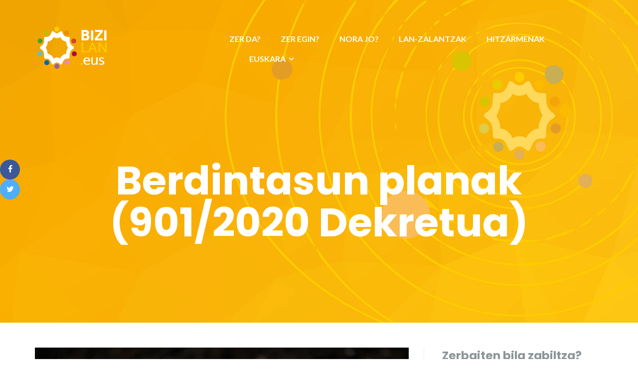

--- FILE ---
content_type: text/html; charset=UTF-8
request_url: https://bizilan.eus/berdintasun-planak-901-2020-dekretua/
body_size: 19987
content:

<!DOCTYPE html>
<html lang="eu">
<head>
	<meta charset="UTF-8"/>
	<meta name="viewport" content="width=device-width, initial-scale=1, maximum-scale=1, user-scalable=no">
	<title>Berdintasun planak (901/2020 Dekretua) &#8211; Bizilan</title>
<meta name='robots' content='max-image-preview:large' />
	<style>img:is([sizes="auto" i], [sizes^="auto," i]) { contain-intrinsic-size: 3000px 1500px }</style>
	<link rel="alternate" href="https://bizilan.eus/berdintasun-planak-901-2020-dekretua/" hreflang="eu" />
<link rel="alternate" href="https://bizilan.eus/es/planes-de-igualdad-decreto-901-2020/" hreflang="es" />
<link rel='dns-prefetch' href='//fonts.googleapis.com' />
<link rel="alternate" type="application/rss+xml" title="Bizilan &raquo; Jarioa" href="https://bizilan.eus/feed/" />
<link rel="alternate" type="application/rss+xml" title="Bizilan &raquo; Iruzkinen jarioa" href="https://bizilan.eus/comments/feed/" />
		<!-- This site uses the Google Analytics by MonsterInsights plugin v9.9.0 - Using Analytics tracking - https://www.monsterinsights.com/ -->
							<script src="//www.googletagmanager.com/gtag/js?id=G-YV889RV2L7"  data-cfasync="false" data-wpfc-render="false" type="text/javascript" async></script>
			<script data-cfasync="false" data-wpfc-render="false" type="text/javascript">
				var mi_version = '9.9.0';
				var mi_track_user = true;
				var mi_no_track_reason = '';
								var MonsterInsightsDefaultLocations = {"page_location":"https:\/\/bizilan.eus\/berdintasun-planak-901-2020-dekretua\/"};
								if ( typeof MonsterInsightsPrivacyGuardFilter === 'function' ) {
					var MonsterInsightsLocations = (typeof MonsterInsightsExcludeQuery === 'object') ? MonsterInsightsPrivacyGuardFilter( MonsterInsightsExcludeQuery ) : MonsterInsightsPrivacyGuardFilter( MonsterInsightsDefaultLocations );
				} else {
					var MonsterInsightsLocations = (typeof MonsterInsightsExcludeQuery === 'object') ? MonsterInsightsExcludeQuery : MonsterInsightsDefaultLocations;
				}

								var disableStrs = [
										'ga-disable-G-YV889RV2L7',
									];

				/* Function to detect opted out users */
				function __gtagTrackerIsOptedOut() {
					for (var index = 0; index < disableStrs.length; index++) {
						if (document.cookie.indexOf(disableStrs[index] + '=true') > -1) {
							return true;
						}
					}

					return false;
				}

				/* Disable tracking if the opt-out cookie exists. */
				if (__gtagTrackerIsOptedOut()) {
					for (var index = 0; index < disableStrs.length; index++) {
						window[disableStrs[index]] = true;
					}
				}

				/* Opt-out function */
				function __gtagTrackerOptout() {
					for (var index = 0; index < disableStrs.length; index++) {
						document.cookie = disableStrs[index] + '=true; expires=Thu, 31 Dec 2099 23:59:59 UTC; path=/';
						window[disableStrs[index]] = true;
					}
				}

				if ('undefined' === typeof gaOptout) {
					function gaOptout() {
						__gtagTrackerOptout();
					}
				}
								window.dataLayer = window.dataLayer || [];

				window.MonsterInsightsDualTracker = {
					helpers: {},
					trackers: {},
				};
				if (mi_track_user) {
					function __gtagDataLayer() {
						dataLayer.push(arguments);
					}

					function __gtagTracker(type, name, parameters) {
						if (!parameters) {
							parameters = {};
						}

						if (parameters.send_to) {
							__gtagDataLayer.apply(null, arguments);
							return;
						}

						if (type === 'event') {
														parameters.send_to = monsterinsights_frontend.v4_id;
							var hookName = name;
							if (typeof parameters['event_category'] !== 'undefined') {
								hookName = parameters['event_category'] + ':' + name;
							}

							if (typeof MonsterInsightsDualTracker.trackers[hookName] !== 'undefined') {
								MonsterInsightsDualTracker.trackers[hookName](parameters);
							} else {
								__gtagDataLayer('event', name, parameters);
							}
							
						} else {
							__gtagDataLayer.apply(null, arguments);
						}
					}

					__gtagTracker('js', new Date());
					__gtagTracker('set', {
						'developer_id.dZGIzZG': true,
											});
					if ( MonsterInsightsLocations.page_location ) {
						__gtagTracker('set', MonsterInsightsLocations);
					}
										__gtagTracker('config', 'G-YV889RV2L7', {"forceSSL":"true","link_attribution":"true"} );
										window.gtag = __gtagTracker;										(function () {
						/* https://developers.google.com/analytics/devguides/collection/analyticsjs/ */
						/* ga and __gaTracker compatibility shim. */
						var noopfn = function () {
							return null;
						};
						var newtracker = function () {
							return new Tracker();
						};
						var Tracker = function () {
							return null;
						};
						var p = Tracker.prototype;
						p.get = noopfn;
						p.set = noopfn;
						p.send = function () {
							var args = Array.prototype.slice.call(arguments);
							args.unshift('send');
							__gaTracker.apply(null, args);
						};
						var __gaTracker = function () {
							var len = arguments.length;
							if (len === 0) {
								return;
							}
							var f = arguments[len - 1];
							if (typeof f !== 'object' || f === null || typeof f.hitCallback !== 'function') {
								if ('send' === arguments[0]) {
									var hitConverted, hitObject = false, action;
									if ('event' === arguments[1]) {
										if ('undefined' !== typeof arguments[3]) {
											hitObject = {
												'eventAction': arguments[3],
												'eventCategory': arguments[2],
												'eventLabel': arguments[4],
												'value': arguments[5] ? arguments[5] : 1,
											}
										}
									}
									if ('pageview' === arguments[1]) {
										if ('undefined' !== typeof arguments[2]) {
											hitObject = {
												'eventAction': 'page_view',
												'page_path': arguments[2],
											}
										}
									}
									if (typeof arguments[2] === 'object') {
										hitObject = arguments[2];
									}
									if (typeof arguments[5] === 'object') {
										Object.assign(hitObject, arguments[5]);
									}
									if ('undefined' !== typeof arguments[1].hitType) {
										hitObject = arguments[1];
										if ('pageview' === hitObject.hitType) {
											hitObject.eventAction = 'page_view';
										}
									}
									if (hitObject) {
										action = 'timing' === arguments[1].hitType ? 'timing_complete' : hitObject.eventAction;
										hitConverted = mapArgs(hitObject);
										__gtagTracker('event', action, hitConverted);
									}
								}
								return;
							}

							function mapArgs(args) {
								var arg, hit = {};
								var gaMap = {
									'eventCategory': 'event_category',
									'eventAction': 'event_action',
									'eventLabel': 'event_label',
									'eventValue': 'event_value',
									'nonInteraction': 'non_interaction',
									'timingCategory': 'event_category',
									'timingVar': 'name',
									'timingValue': 'value',
									'timingLabel': 'event_label',
									'page': 'page_path',
									'location': 'page_location',
									'title': 'page_title',
									'referrer' : 'page_referrer',
								};
								for (arg in args) {
																		if (!(!args.hasOwnProperty(arg) || !gaMap.hasOwnProperty(arg))) {
										hit[gaMap[arg]] = args[arg];
									} else {
										hit[arg] = args[arg];
									}
								}
								return hit;
							}

							try {
								f.hitCallback();
							} catch (ex) {
							}
						};
						__gaTracker.create = newtracker;
						__gaTracker.getByName = newtracker;
						__gaTracker.getAll = function () {
							return [];
						};
						__gaTracker.remove = noopfn;
						__gaTracker.loaded = true;
						window['__gaTracker'] = __gaTracker;
					})();
									} else {
										console.log("");
					(function () {
						function __gtagTracker() {
							return null;
						}

						window['__gtagTracker'] = __gtagTracker;
						window['gtag'] = __gtagTracker;
					})();
									}
			</script>
			
							<!-- / Google Analytics by MonsterInsights -->
		<script type="text/javascript">
/* <![CDATA[ */
window._wpemojiSettings = {"baseUrl":"https:\/\/s.w.org\/images\/core\/emoji\/16.0.1\/72x72\/","ext":".png","svgUrl":"https:\/\/s.w.org\/images\/core\/emoji\/16.0.1\/svg\/","svgExt":".svg","source":{"concatemoji":"https:\/\/bizilan.eus\/wp-includes\/js\/wp-emoji-release.min.js?ver=6.8.3"}};
/*! This file is auto-generated */
!function(s,n){var o,i,e;function c(e){try{var t={supportTests:e,timestamp:(new Date).valueOf()};sessionStorage.setItem(o,JSON.stringify(t))}catch(e){}}function p(e,t,n){e.clearRect(0,0,e.canvas.width,e.canvas.height),e.fillText(t,0,0);var t=new Uint32Array(e.getImageData(0,0,e.canvas.width,e.canvas.height).data),a=(e.clearRect(0,0,e.canvas.width,e.canvas.height),e.fillText(n,0,0),new Uint32Array(e.getImageData(0,0,e.canvas.width,e.canvas.height).data));return t.every(function(e,t){return e===a[t]})}function u(e,t){e.clearRect(0,0,e.canvas.width,e.canvas.height),e.fillText(t,0,0);for(var n=e.getImageData(16,16,1,1),a=0;a<n.data.length;a++)if(0!==n.data[a])return!1;return!0}function f(e,t,n,a){switch(t){case"flag":return n(e,"\ud83c\udff3\ufe0f\u200d\u26a7\ufe0f","\ud83c\udff3\ufe0f\u200b\u26a7\ufe0f")?!1:!n(e,"\ud83c\udde8\ud83c\uddf6","\ud83c\udde8\u200b\ud83c\uddf6")&&!n(e,"\ud83c\udff4\udb40\udc67\udb40\udc62\udb40\udc65\udb40\udc6e\udb40\udc67\udb40\udc7f","\ud83c\udff4\u200b\udb40\udc67\u200b\udb40\udc62\u200b\udb40\udc65\u200b\udb40\udc6e\u200b\udb40\udc67\u200b\udb40\udc7f");case"emoji":return!a(e,"\ud83e\udedf")}return!1}function g(e,t,n,a){var r="undefined"!=typeof WorkerGlobalScope&&self instanceof WorkerGlobalScope?new OffscreenCanvas(300,150):s.createElement("canvas"),o=r.getContext("2d",{willReadFrequently:!0}),i=(o.textBaseline="top",o.font="600 32px Arial",{});return e.forEach(function(e){i[e]=t(o,e,n,a)}),i}function t(e){var t=s.createElement("script");t.src=e,t.defer=!0,s.head.appendChild(t)}"undefined"!=typeof Promise&&(o="wpEmojiSettingsSupports",i=["flag","emoji"],n.supports={everything:!0,everythingExceptFlag:!0},e=new Promise(function(e){s.addEventListener("DOMContentLoaded",e,{once:!0})}),new Promise(function(t){var n=function(){try{var e=JSON.parse(sessionStorage.getItem(o));if("object"==typeof e&&"number"==typeof e.timestamp&&(new Date).valueOf()<e.timestamp+604800&&"object"==typeof e.supportTests)return e.supportTests}catch(e){}return null}();if(!n){if("undefined"!=typeof Worker&&"undefined"!=typeof OffscreenCanvas&&"undefined"!=typeof URL&&URL.createObjectURL&&"undefined"!=typeof Blob)try{var e="postMessage("+g.toString()+"("+[JSON.stringify(i),f.toString(),p.toString(),u.toString()].join(",")+"));",a=new Blob([e],{type:"text/javascript"}),r=new Worker(URL.createObjectURL(a),{name:"wpTestEmojiSupports"});return void(r.onmessage=function(e){c(n=e.data),r.terminate(),t(n)})}catch(e){}c(n=g(i,f,p,u))}t(n)}).then(function(e){for(var t in e)n.supports[t]=e[t],n.supports.everything=n.supports.everything&&n.supports[t],"flag"!==t&&(n.supports.everythingExceptFlag=n.supports.everythingExceptFlag&&n.supports[t]);n.supports.everythingExceptFlag=n.supports.everythingExceptFlag&&!n.supports.flag,n.DOMReady=!1,n.readyCallback=function(){n.DOMReady=!0}}).then(function(){return e}).then(function(){var e;n.supports.everything||(n.readyCallback(),(e=n.source||{}).concatemoji?t(e.concatemoji):e.wpemoji&&e.twemoji&&(t(e.twemoji),t(e.wpemoji)))}))}((window,document),window._wpemojiSettings);
/* ]]> */
</script>
<style id='wp-emoji-styles-inline-css' type='text/css'>

	img.wp-smiley, img.emoji {
		display: inline !important;
		border: none !important;
		box-shadow: none !important;
		height: 1em !important;
		width: 1em !important;
		margin: 0 0.07em !important;
		vertical-align: -0.1em !important;
		background: none !important;
		padding: 0 !important;
	}
</style>
<link rel='stylesheet' id='wp-block-library-css' href='https://bizilan.eus/wp-includes/css/dist/block-library/style.min.css?ver=6.8.3' type='text/css' media='all' />
<style id='classic-theme-styles-inline-css' type='text/css'>
/*! This file is auto-generated */
.wp-block-button__link{color:#fff;background-color:#32373c;border-radius:9999px;box-shadow:none;text-decoration:none;padding:calc(.667em + 2px) calc(1.333em + 2px);font-size:1.125em}.wp-block-file__button{background:#32373c;color:#fff;text-decoration:none}
</style>
<style id='global-styles-inline-css' type='text/css'>
:root{--wp--preset--aspect-ratio--square: 1;--wp--preset--aspect-ratio--4-3: 4/3;--wp--preset--aspect-ratio--3-4: 3/4;--wp--preset--aspect-ratio--3-2: 3/2;--wp--preset--aspect-ratio--2-3: 2/3;--wp--preset--aspect-ratio--16-9: 16/9;--wp--preset--aspect-ratio--9-16: 9/16;--wp--preset--color--black: #000000;--wp--preset--color--cyan-bluish-gray: #abb8c3;--wp--preset--color--white: #ffffff;--wp--preset--color--pale-pink: #f78da7;--wp--preset--color--vivid-red: #cf2e2e;--wp--preset--color--luminous-vivid-orange: #ff6900;--wp--preset--color--luminous-vivid-amber: #fcb900;--wp--preset--color--light-green-cyan: #7bdcb5;--wp--preset--color--vivid-green-cyan: #00d084;--wp--preset--color--pale-cyan-blue: #8ed1fc;--wp--preset--color--vivid-cyan-blue: #0693e3;--wp--preset--color--vivid-purple: #9b51e0;--wp--preset--gradient--vivid-cyan-blue-to-vivid-purple: linear-gradient(135deg,rgba(6,147,227,1) 0%,rgb(155,81,224) 100%);--wp--preset--gradient--light-green-cyan-to-vivid-green-cyan: linear-gradient(135deg,rgb(122,220,180) 0%,rgb(0,208,130) 100%);--wp--preset--gradient--luminous-vivid-amber-to-luminous-vivid-orange: linear-gradient(135deg,rgba(252,185,0,1) 0%,rgba(255,105,0,1) 100%);--wp--preset--gradient--luminous-vivid-orange-to-vivid-red: linear-gradient(135deg,rgba(255,105,0,1) 0%,rgb(207,46,46) 100%);--wp--preset--gradient--very-light-gray-to-cyan-bluish-gray: linear-gradient(135deg,rgb(238,238,238) 0%,rgb(169,184,195) 100%);--wp--preset--gradient--cool-to-warm-spectrum: linear-gradient(135deg,rgb(74,234,220) 0%,rgb(151,120,209) 20%,rgb(207,42,186) 40%,rgb(238,44,130) 60%,rgb(251,105,98) 80%,rgb(254,248,76) 100%);--wp--preset--gradient--blush-light-purple: linear-gradient(135deg,rgb(255,206,236) 0%,rgb(152,150,240) 100%);--wp--preset--gradient--blush-bordeaux: linear-gradient(135deg,rgb(254,205,165) 0%,rgb(254,45,45) 50%,rgb(107,0,62) 100%);--wp--preset--gradient--luminous-dusk: linear-gradient(135deg,rgb(255,203,112) 0%,rgb(199,81,192) 50%,rgb(65,88,208) 100%);--wp--preset--gradient--pale-ocean: linear-gradient(135deg,rgb(255,245,203) 0%,rgb(182,227,212) 50%,rgb(51,167,181) 100%);--wp--preset--gradient--electric-grass: linear-gradient(135deg,rgb(202,248,128) 0%,rgb(113,206,126) 100%);--wp--preset--gradient--midnight: linear-gradient(135deg,rgb(2,3,129) 0%,rgb(40,116,252) 100%);--wp--preset--font-size--small: 13px;--wp--preset--font-size--medium: 20px;--wp--preset--font-size--large: 36px;--wp--preset--font-size--x-large: 42px;--wp--preset--spacing--20: 0.44rem;--wp--preset--spacing--30: 0.67rem;--wp--preset--spacing--40: 1rem;--wp--preset--spacing--50: 1.5rem;--wp--preset--spacing--60: 2.25rem;--wp--preset--spacing--70: 3.38rem;--wp--preset--spacing--80: 5.06rem;--wp--preset--shadow--natural: 6px 6px 9px rgba(0, 0, 0, 0.2);--wp--preset--shadow--deep: 12px 12px 50px rgba(0, 0, 0, 0.4);--wp--preset--shadow--sharp: 6px 6px 0px rgba(0, 0, 0, 0.2);--wp--preset--shadow--outlined: 6px 6px 0px -3px rgba(255, 255, 255, 1), 6px 6px rgba(0, 0, 0, 1);--wp--preset--shadow--crisp: 6px 6px 0px rgba(0, 0, 0, 1);}:where(.is-layout-flex){gap: 0.5em;}:where(.is-layout-grid){gap: 0.5em;}body .is-layout-flex{display: flex;}.is-layout-flex{flex-wrap: wrap;align-items: center;}.is-layout-flex > :is(*, div){margin: 0;}body .is-layout-grid{display: grid;}.is-layout-grid > :is(*, div){margin: 0;}:where(.wp-block-columns.is-layout-flex){gap: 2em;}:where(.wp-block-columns.is-layout-grid){gap: 2em;}:where(.wp-block-post-template.is-layout-flex){gap: 1.25em;}:where(.wp-block-post-template.is-layout-grid){gap: 1.25em;}.has-black-color{color: var(--wp--preset--color--black) !important;}.has-cyan-bluish-gray-color{color: var(--wp--preset--color--cyan-bluish-gray) !important;}.has-white-color{color: var(--wp--preset--color--white) !important;}.has-pale-pink-color{color: var(--wp--preset--color--pale-pink) !important;}.has-vivid-red-color{color: var(--wp--preset--color--vivid-red) !important;}.has-luminous-vivid-orange-color{color: var(--wp--preset--color--luminous-vivid-orange) !important;}.has-luminous-vivid-amber-color{color: var(--wp--preset--color--luminous-vivid-amber) !important;}.has-light-green-cyan-color{color: var(--wp--preset--color--light-green-cyan) !important;}.has-vivid-green-cyan-color{color: var(--wp--preset--color--vivid-green-cyan) !important;}.has-pale-cyan-blue-color{color: var(--wp--preset--color--pale-cyan-blue) !important;}.has-vivid-cyan-blue-color{color: var(--wp--preset--color--vivid-cyan-blue) !important;}.has-vivid-purple-color{color: var(--wp--preset--color--vivid-purple) !important;}.has-black-background-color{background-color: var(--wp--preset--color--black) !important;}.has-cyan-bluish-gray-background-color{background-color: var(--wp--preset--color--cyan-bluish-gray) !important;}.has-white-background-color{background-color: var(--wp--preset--color--white) !important;}.has-pale-pink-background-color{background-color: var(--wp--preset--color--pale-pink) !important;}.has-vivid-red-background-color{background-color: var(--wp--preset--color--vivid-red) !important;}.has-luminous-vivid-orange-background-color{background-color: var(--wp--preset--color--luminous-vivid-orange) !important;}.has-luminous-vivid-amber-background-color{background-color: var(--wp--preset--color--luminous-vivid-amber) !important;}.has-light-green-cyan-background-color{background-color: var(--wp--preset--color--light-green-cyan) !important;}.has-vivid-green-cyan-background-color{background-color: var(--wp--preset--color--vivid-green-cyan) !important;}.has-pale-cyan-blue-background-color{background-color: var(--wp--preset--color--pale-cyan-blue) !important;}.has-vivid-cyan-blue-background-color{background-color: var(--wp--preset--color--vivid-cyan-blue) !important;}.has-vivid-purple-background-color{background-color: var(--wp--preset--color--vivid-purple) !important;}.has-black-border-color{border-color: var(--wp--preset--color--black) !important;}.has-cyan-bluish-gray-border-color{border-color: var(--wp--preset--color--cyan-bluish-gray) !important;}.has-white-border-color{border-color: var(--wp--preset--color--white) !important;}.has-pale-pink-border-color{border-color: var(--wp--preset--color--pale-pink) !important;}.has-vivid-red-border-color{border-color: var(--wp--preset--color--vivid-red) !important;}.has-luminous-vivid-orange-border-color{border-color: var(--wp--preset--color--luminous-vivid-orange) !important;}.has-luminous-vivid-amber-border-color{border-color: var(--wp--preset--color--luminous-vivid-amber) !important;}.has-light-green-cyan-border-color{border-color: var(--wp--preset--color--light-green-cyan) !important;}.has-vivid-green-cyan-border-color{border-color: var(--wp--preset--color--vivid-green-cyan) !important;}.has-pale-cyan-blue-border-color{border-color: var(--wp--preset--color--pale-cyan-blue) !important;}.has-vivid-cyan-blue-border-color{border-color: var(--wp--preset--color--vivid-cyan-blue) !important;}.has-vivid-purple-border-color{border-color: var(--wp--preset--color--vivid-purple) !important;}.has-vivid-cyan-blue-to-vivid-purple-gradient-background{background: var(--wp--preset--gradient--vivid-cyan-blue-to-vivid-purple) !important;}.has-light-green-cyan-to-vivid-green-cyan-gradient-background{background: var(--wp--preset--gradient--light-green-cyan-to-vivid-green-cyan) !important;}.has-luminous-vivid-amber-to-luminous-vivid-orange-gradient-background{background: var(--wp--preset--gradient--luminous-vivid-amber-to-luminous-vivid-orange) !important;}.has-luminous-vivid-orange-to-vivid-red-gradient-background{background: var(--wp--preset--gradient--luminous-vivid-orange-to-vivid-red) !important;}.has-very-light-gray-to-cyan-bluish-gray-gradient-background{background: var(--wp--preset--gradient--very-light-gray-to-cyan-bluish-gray) !important;}.has-cool-to-warm-spectrum-gradient-background{background: var(--wp--preset--gradient--cool-to-warm-spectrum) !important;}.has-blush-light-purple-gradient-background{background: var(--wp--preset--gradient--blush-light-purple) !important;}.has-blush-bordeaux-gradient-background{background: var(--wp--preset--gradient--blush-bordeaux) !important;}.has-luminous-dusk-gradient-background{background: var(--wp--preset--gradient--luminous-dusk) !important;}.has-pale-ocean-gradient-background{background: var(--wp--preset--gradient--pale-ocean) !important;}.has-electric-grass-gradient-background{background: var(--wp--preset--gradient--electric-grass) !important;}.has-midnight-gradient-background{background: var(--wp--preset--gradient--midnight) !important;}.has-small-font-size{font-size: var(--wp--preset--font-size--small) !important;}.has-medium-font-size{font-size: var(--wp--preset--font-size--medium) !important;}.has-large-font-size{font-size: var(--wp--preset--font-size--large) !important;}.has-x-large-font-size{font-size: var(--wp--preset--font-size--x-large) !important;}
:where(.wp-block-post-template.is-layout-flex){gap: 1.25em;}:where(.wp-block-post-template.is-layout-grid){gap: 1.25em;}
:where(.wp-block-columns.is-layout-flex){gap: 2em;}:where(.wp-block-columns.is-layout-grid){gap: 2em;}
:root :where(.wp-block-pullquote){font-size: 1.5em;line-height: 1.6;}
</style>
<link rel='stylesheet' id='contact-form-7-css' href='https://bizilan.eus/wp-content/plugins/contact-form-7/includes/css/styles.css?ver=5.8' type='text/css' media='all' />
<style id='contact-form-7-inline-css' type='text/css'>
.wpcf7 .wpcf7-recaptcha iframe {margin-bottom: 0;}.wpcf7 .wpcf7-recaptcha[data-align="center"] > div {margin: 0 auto;}.wpcf7 .wpcf7-recaptcha[data-align="right"] > div {margin: 0 0 0 auto;}
</style>
<link rel='stylesheet' id='fancybox-for-wp-css' href='https://bizilan.eus/wp-content/plugins/fancybox-for-wordpress/assets/css/fancybox.css?ver=1.3.4' type='text/css' media='all' />
<link rel='stylesheet' id='kiwi-icomoon-css' href='https://bizilan.eus/wp-content/plugins/kiwi-social-share/assets/vendors/icomoon/style.css?ver=2.1.8' type='text/css' media='all' />
<link rel='stylesheet' id='wpsm_ac-font-awesome-front-css' href='https://bizilan.eus/wp-content/plugins/responsive-accordion-and-collapse/css/font-awesome/css/font-awesome.min.css?ver=6.8.3' type='text/css' media='all' />
<link rel='stylesheet' id='wpsm_ac_bootstrap-front-css' href='https://bizilan.eus/wp-content/plugins/responsive-accordion-and-collapse/css/bootstrap-front.css?ver=6.8.3' type='text/css' media='all' />
<link rel='stylesheet' id='illdy-google-fonts-css' href='https://fonts.googleapis.com/css?family=Source+Sans+Pro:400,900,700,300,300italic|Lato:300,400,700,900|Poppins:300,400,500,600,700' type='text/css' media='all' />
<link rel='stylesheet' id='bootstrap-css' href='https://bizilan.eus/wp-content/themes/illdy/layout/css/bootstrap.min.css?ver=3.3.6' type='text/css' media='all' />
<link rel='stylesheet' id='bootstrap-theme-css' href='https://bizilan.eus/wp-content/themes/illdy/layout/css/bootstrap-theme.min.css?ver=3.3.6' type='text/css' media='all' />
<link rel='stylesheet' id='font-awesome-css' href='https://bizilan.eus/wp-content/plugins/elementor/assets/lib/font-awesome/css/font-awesome.min.css?ver=4.7.0' type='text/css' media='all' />
<link rel='stylesheet' id='owl-carousel-css' href='https://bizilan.eus/wp-content/themes/illdy/layout/css/owl-carousel.min.css?ver=2.0.0' type='text/css' media='all' />
<link rel='stylesheet' id='illdy-main-css' href='https://bizilan.eus/wp-content/themes/illdy/layout/css/main.css?ver=6.8.3' type='text/css' media='all' />
<link rel='stylesheet' id='illdy-custom-css' href='https://bizilan.eus/wp-content/themes/illdy/layout/css/custom.css?ver=6.8.3' type='text/css' media='all' />
<link rel='stylesheet' id='illdy-style-css' href='https://bizilan.eus/wp-content/themes/illdy/style.css?ver=2.1.9' type='text/css' media='all' />
<style id='illdy-style-inline-css' type='text/css'>
#header .top-header .header-logo:hover,
#header .top-header .header-logo:focus,
#header .top-header .header-navigation ul li.menu-item-has-children .sub-menu li:hover > a,
#header .top-header .header-navigation ul li.menu-item-has-children .sub-menu li:focus-within > a,
#latest-news .section-content .post .post-title:hover,
#latest-news .section-content .post .post-title:focus,
#latest-news .section-content .post .post-button,
#contact-us .section-content .contact-us-box .box-left,
.recentcomments > a,
#blog .blog-post .blog-post-title:hover,
#blog .blog-post .blog-post-title:focus,
#blog .blog-post .blog-post-meta .post-meta-author,
#blog .blog-post .blog-post-meta .post-meta-author .fa,
#blog .blog-post .blog-post-meta .post-meta-time .fa,
#blog .blog-post .blog-post-meta .post-meta-categories .fa,
#blog .blog-post .blog-post-meta .post-meta-comments .fa,
#blog .blog-post .blog-post-author h4,
.widget table td#prev a,
.widget table td#next a,
.widget .widget-recent-post .recent-post-button,
span.rss-date:before,
.post-date:before,
.blog-post-related-articles .related-post:hover .related-post-title,
.blog-post-related-articles .related-post:focus .related-post-title,
#comments #comments-list ul.comments .comment .url,
#comments #comments-list ul.comments .comment .comment-reply-link,
#header .bottom-header span.span-dot,
#header .top-header .header-navigation ul li:hover a,
#header .top-header .header-navigation ul li:focus-within a,
.open-responsive-menu:focus .fa,
input[type=submit] { color: #6ebbdc; }
#header .top-header .header-navigation ul li.menu-item-has-children .sub-menu li:hover > a,
#header .top-header .header-navigation ul li.menu-item-has-children .sub-menu li:focus-within > a { border-color: #6ebbdc; }
#header .bottom-header .header-button-two,
#comments #respond .comment-form #input-submit,
#latest-news .latest-news-button,
#contact-us .section-content .wpcf7-form p .wpcf7-submit,
#blog .blog-post .blog-post-button,
.widget table caption,
.widget table#wp-calendar tbody tr td a { background-color: #6ebbdc; }
@media only screen and (max-width: 992px) {
	.header-front-page nav ul.sub-menu { background-color: #6ebbdc; }
	.responsive-menu li a:focus { background-color: #2e3d51; }
}
a:hover,
a:focus,
#latest-news .section-content .post .post-button:hover,
#latest-news .section-content .post .post-button:focus,
.recentcomments a:hover,
.recentcomments a:focus,
.widget:not(.widget_rss):not(.widget_recent_comments):not(.widget_recent_entries) ul li:hover:before,
.widget:not(.widget_rss):not(.widget_recent_comments):not(.widget_recent_entries) ul li:focus-within:before,
.widget:not(.widget_recent_comments) ul li:hover > a,
.widget:not(.widget_recent_comments) ul li:focus-within > a,
.widget.widget_recent_comments ul li a:hover,
.widget.widget_recent_comments ul li a:focus,
.widget table td#prev a:hover:before,
.widget table td#next a:hover:before,
.widget table td#prev a:focus:before,
.widget table td#next a:focus:before,
.widget_categories ul li:hover,
.widget_categories ul li:focus-within,
.widget_archive ul li:hover,
.widget_archive ul li:focus-within { color: #2e3d51; }
#testimonials .section-content .testimonials-carousel .carousel-testimonial .testimonial-content,
.widget table#wp-calendar tbody tr td a:hover,
.widget table#wp-calendar tbody tr td a:focus,
#comments #respond .comment-form #input-submit:hover,
#comments #respond .comment-form #input-submit:focus,
input[type=submit]:hover,
input[type=submit]:focus,
#latest-news .latest-news-button:hover,
#latest-news .latest-news-button:focus,
#contact-us .section-content .wpcf7-form p .wpcf7-submit:hover,
#contact-us .section-content .wpcf7-form p .wpcf7-submit:focus,
#header .bottom-header .header-button-two:hover,
#header .bottom-header .header-button-two:focus,
#blog .blog-post .blog-post-button:hover,
#blog .blog-post .blog-post-button:focus { background-color: #2e3d51; }
#testimonials .section-content .testimonials-carousel .carousel-testimonial .testimonial-content:after  { border-color: #2e3d51 transparent transparent transparent; }
input:focus,
input:hover,
textarea:focus,
textarea:hover { border-color: #2e3d51; }
.front-page-section .section-header .section-description,
#header .top-header .header-navigation ul li.menu-item-has-children .sub-menu li a,
#services .section-content .service .service-entry,
#latest-news .section-content .post .post-entry,
#team .section-content .person .person-content p,
#contact-us .section-content .contact-us-box .box-right span,
#contact-us .section-content .contact-us-box .box-right span a,
#contact-us .section-content .contact-us-social a,
#contact-us .section-content .wpcf7-form p .wpcf7-text,
#footer .copyright,
#footer .copyright a,
.widget table tbody,
input,
textarea,
.markup-format h1,
.markup-format h2,
.markup-format h3,
.markup-format h4,
.markup-format h5,
.markup-format h6,
body { color: #8c9597; }
#contact-us .section-content .wpcf7-form p .wpcf7-text::-webkit-input-placeholder,
#contact-us .section-content .wpcf7-form p .wpcf7-text::-moz-placeholder,
#contact-us .section-content .wpcf7-form p .wpcf7-text:-ms-input-placeholder,
#contact-us .section-content .wpcf7-form p .wpcf7-text:-moz-placeholder,
#contact-us .section-content .wpcf7-form p .wpcf7-textarea,
#contact-us .section-content .wpcf7-form p .wpcf7-textarea::-webkit-input-placeholder,
#contact-us .section-content .wpcf7-form p .wpcf7-textarea::-moz-placeholder,
#contact-us .section-content .wpcf7-form p .wpcf7-textarea:-ms-input-placeholder,
#contact-us .section-content .wpcf7-form p .wpcf7-textarea:-moz-placeholder{ color: #8c9597; }
.front-page-section .section-header h3,
#latest-news .section-content .post .post-button:active,
#blog .blog-post .blog-post-title,
.widget table thead th,
#team .section-content .person .person-content h6,
.widget_rss cite,
.illdy_home_parallax h3 { color: #545454; }
#testimonials .section-content .testimonials-carousel .owl-controls .owl-dots .owl-dot:focus {
	background: #6ebbdc;
}
</style>
<script type="text/javascript" src="https://bizilan.eus/wp-content/plugins/google-analytics-for-wordpress/assets/js/frontend-gtag.min.js?ver=9.9.0" id="monsterinsights-frontend-script-js" async="async" data-wp-strategy="async"></script>
<script data-cfasync="false" data-wpfc-render="false" type="text/javascript" id='monsterinsights-frontend-script-js-extra'>/* <![CDATA[ */
var monsterinsights_frontend = {"js_events_tracking":"true","download_extensions":"doc,pdf,ppt,zip,xls,docx,pptx,xlsx","inbound_paths":"[{\"path\":\"\\\/go\\\/\",\"label\":\"affiliate\"},{\"path\":\"\\\/recommend\\\/\",\"label\":\"affiliate\"}]","home_url":"https:\/\/bizilan.eus","hash_tracking":"false","v4_id":"G-YV889RV2L7"};/* ]]> */
</script>
<script type="text/javascript" src="https://bizilan.eus/wp-includes/js/jquery/jquery.min.js?ver=3.7.1" id="jquery-core-js"></script>
<script type="text/javascript" src="https://bizilan.eus/wp-includes/js/jquery/jquery-migrate.min.js?ver=3.4.1" id="jquery-migrate-js"></script>
<script type="text/javascript" src="https://bizilan.eus/wp-content/plugins/fancybox-for-wordpress/assets/js/purify.min.js?ver=1.3.4" id="purify-js"></script>
<script type="text/javascript" src="https://bizilan.eus/wp-content/plugins/fancybox-for-wordpress/assets/js/jquery.fancybox.js?ver=1.3.4" id="fancybox-for-wp-js"></script>
<link rel="https://api.w.org/" href="https://bizilan.eus/wp-json/" /><link rel="alternate" title="JSON" type="application/json" href="https://bizilan.eus/wp-json/wp/v2/posts/6381" /><link rel="EditURI" type="application/rsd+xml" title="RSD" href="https://bizilan.eus/xmlrpc.php?rsd" />
<meta name="generator" content="WordPress 6.8.3" />
<link rel="canonical" href="https://bizilan.eus/berdintasun-planak-901-2020-dekretua/" />
<link rel='shortlink' href='https://bizilan.eus/?p=6381' />
<link rel="alternate" title="oEmbed (JSON)" type="application/json+oembed" href="https://bizilan.eus/wp-json/oembed/1.0/embed?url=https%3A%2F%2Fbizilan.eus%2Fberdintasun-planak-901-2020-dekretua%2F" />
<link rel="alternate" title="oEmbed (XML)" type="text/xml+oembed" href="https://bizilan.eus/wp-json/oembed/1.0/embed?url=https%3A%2F%2Fbizilan.eus%2Fberdintasun-planak-901-2020-dekretua%2F&#038;format=xml" />

<!-- Fancybox for WordPress v3.3.7 -->
<style type="text/css">
	.fancybox-slide--image .fancybox-content{background-color: #FFFFFF}div.fancybox-caption{display:none !important;}
	
	img.fancybox-image{border-width:10px;border-color:#FFFFFF;border-style:solid;}
	div.fancybox-bg{background-color:rgba(102,102,102,0.3);opacity:1 !important;}div.fancybox-content{border-color:#FFFFFF}
	div#fancybox-title{background-color:#FFFFFF}
	div.fancybox-content{background-color:#FFFFFF}
	div#fancybox-title-inside{color:#333333}
	
	
	
	div.fancybox-caption p.caption-title{display:inline-block}
	div.fancybox-caption p.caption-title{font-size:14px}
	div.fancybox-caption p.caption-title{color:#333333}
	div.fancybox-caption {color:#333333}div.fancybox-caption p.caption-title {background:#fff; width:auto;padding:10px 30px;}div.fancybox-content p.caption-title{color:#333333;margin: 0;padding: 5px 0;}body.fancybox-active .fancybox-container .fancybox-stage .fancybox-content .fancybox-close-small{display:block;}
</style><script type="text/javascript">
	jQuery(function () {

		var mobileOnly = false;
		
		if (mobileOnly) {
			return;
		}

		jQuery.fn.getTitle = function () { // Copy the title of every IMG tag and add it to its parent A so that fancybox can show titles
			var arr = jQuery("a[data-fancybox]");jQuery.each(arr, function() {var title = jQuery(this).children("img").attr("title") || '';var figCaptionHtml = jQuery(this).next("figcaption").html() || '';var processedCaption = figCaptionHtml;if (figCaptionHtml.length && typeof DOMPurify === 'function') {processedCaption = DOMPurify.sanitize(figCaptionHtml, {USE_PROFILES: {html: true}});} else if (figCaptionHtml.length) {processedCaption = jQuery("<div>").text(figCaptionHtml).html();}var newTitle = title;if (processedCaption.length) {newTitle = title.length ? title + " " + processedCaption : processedCaption;}if (newTitle.length) {jQuery(this).attr("title", newTitle);}});		}

		// Supported file extensions

				var thumbnails = jQuery("a:has(img)").not(".nolightbox").not('.envira-gallery-link').not('.ngg-simplelightbox').filter(function () {
			return /\.(jpe?g|png|gif|mp4|webp|bmp|pdf)(\?[^/]*)*$/i.test(jQuery(this).attr('href'))
		});
		

		// Add data-type iframe for links that are not images or videos.
		var iframeLinks = jQuery('.fancyboxforwp').filter(function () {
			return !/\.(jpe?g|png|gif|mp4|webp|bmp|pdf)(\?[^/]*)*$/i.test(jQuery(this).attr('href'))
		}).filter(function () {
			return !/vimeo|youtube/i.test(jQuery(this).attr('href'))
		});
		iframeLinks.attr({"data-type": "iframe"}).getTitle();

				// Gallery All
		thumbnails.addClass("fancyboxforwp").attr("data-fancybox", "gallery").getTitle();
		iframeLinks.attr({"data-fancybox": "gallery"}).getTitle();

		// Gallery type NONE
		
		// Call fancybox and apply it on any link with a rel atribute that starts with "fancybox", with the options set on the admin panel
		jQuery("a.fancyboxforwp").fancyboxforwp({
			loop: false,
			smallBtn: true,
			zoomOpacity: "auto",
			animationEffect: "fade",
			animationDuration: 500,
			transitionEffect: "fade",
			transitionDuration: "300",
			overlayShow: true,
			overlayOpacity: "0.3",
			titleShow: true,
			titlePosition: "inside",
			keyboard: true,
			showCloseButton: true,
			arrows: true,
			clickContent:false,
			clickSlide: "close",
			mobile: {
				clickContent: function (current, event) {
					return current.type === "image" ? "toggleControls" : false;
				},
				clickSlide: function (current, event) {
					return current.type === "image" ? "close" : "close";
				},
			},
			wheel: false,
			toolbar: true,
			preventCaptionOverlap: true,
			onInit: function() { },			onDeactivate
	: function() { },		beforeClose: function() { },			afterShow: function(instance) { jQuery( ".fancybox-image" ).on("click", function( ){ ( instance.isScaledDown() ) ? instance.scaleToActual() : instance.scaleToFit() }) },				afterClose: function() { },					caption : function( instance, item ) {var title = "";if("undefined" != typeof jQuery(this).context ){var title = jQuery(this).context.title;} else { var title = ("undefined" != typeof jQuery(this).attr("title")) ? jQuery(this).attr("title") : false;}var caption = jQuery(this).data('caption') || '';if ( item.type === 'image' && title.length ) {caption = (caption.length ? caption + '<br />' : '') + '<p class="caption-title">'+jQuery("<div>").text(title).html()+'</p>' ;}if (typeof DOMPurify === "function" && caption.length) { return DOMPurify.sanitize(caption, {USE_PROFILES: {html: true}}); } else { return jQuery("<div>").text(caption).html(); }},
		afterLoad : function( instance, current ) {var captionContent = current.opts.caption || '';var sanitizedCaptionString = '';if (typeof DOMPurify === 'function' && captionContent.length) {sanitizedCaptionString = DOMPurify.sanitize(captionContent, {USE_PROFILES: {html: true}});} else if (captionContent.length) { sanitizedCaptionString = jQuery("<div>").text(captionContent).html();}if (sanitizedCaptionString.length) { current.$content.append(jQuery('<div class=\"fancybox-custom-caption inside-caption\" style=\" position: absolute;left:0;right:0;color:#000;margin:0 auto;bottom:0;text-align:center;background-color:#FFFFFF \"></div>').html(sanitizedCaptionString)); }},
			})
		;

			})
</script>
<!-- END Fancybox for WordPress -->

<!-- Goolytics - Simple Google Analytics Begin -->
<script async src="//www.googletagmanager.com/gtag/js?id=151367230"></script>
<script>window.dataLayer = window.dataLayer || [];
function gtag(){dataLayer.push(arguments);}
gtag('js', new Date());

gtag('config', '151367230');
</script>
<!-- Goolytics - Simple Google Analytics End -->

<style type="text/css">.pace .pace-progress {background-color: #f1d204; color: #f1d204;}.pace .pace-activity {box-shadow: inset 0 0 0 2px #f1d204, inset 0 0 0 7px #ffffff;}.pace-overlay {background-color: #ffffff;}</style><meta name="generator" content="Elementor 3.15.3; features: e_dom_optimization, e_optimized_assets_loading, additional_custom_breakpoints; settings: css_print_method-external, google_font-enabled, font_display-auto">
<link rel="icon" href="https://bizilan.eus/wp-content/uploads/2022/02/cropped-logoaBizilan-32x32.jpg" sizes="32x32" />
<link rel="icon" href="https://bizilan.eus/wp-content/uploads/2022/02/cropped-logoaBizilan-192x192.jpg" sizes="192x192" />
<link rel="apple-touch-icon" href="https://bizilan.eus/wp-content/uploads/2022/02/cropped-logoaBizilan-180x180.jpg" />
<meta name="msapplication-TileImage" content="https://bizilan.eus/wp-content/uploads/2022/02/cropped-logoaBizilan-270x270.jpg" />

		<style type="text/css" id="illdy-about-section-css">#header.header-front-page {background-image: url(http://bizilan.eus/wp-content/uploads/2019/02/fondoGrisaArgia.jpg) !important;}#header.header-front-page {background-size: cover !important;}#header.header-front-page {background-color: #ffffff;}#header.header-front-page .bottom-header .header-button-one {background-color: rgba( 0, 0, 0, .2 );}#header.header-front-page .bottom-header .header-button-one:hover, #header.header-front-page .bottom-header .header-button-one:focus {background-color: rgba( 0, 0, 0, .1 );}</style>
		<style type="text/css" id="illdy-latestnews-section-css">#latest-news {background-color: #000000;}#latest-news .latest-news-button {background-color: #ffffff;}#latest-news .latest-news-button:hover, #latest-news .latest-news-button:focus {background-color: #000000;}#latest-news .latest-news-button {color: #93a835;}#latest-news .section-content .post .post-title:hover, #latest-news .section-content .post .post-title:focus {color: #64bee6;}#latest-news .section-content .post .post-button {color: #ffffff;}#latest-news .section-header h3 {color: #ffffff;}</style>
		<style type="text/css" id="illdy-fullwidth-section-css"></style>
		<style type="text/css" id="illdy-about-section-css"></style>
		<style type="text/css" id="illdy-projects-section-css">#projects:before {background-position-y: center;}#projects:before {background-position-x: center;}#projects:before {background-size: cover !important;}#projects:before {background-repeat: repeat !important;}</style>
		<style type="text/css" id="illdy-services-section-css">#services:before {background-image: url(http://bizilan.eus/wp-content/uploads/2017/11/testigantzak-1.png) !important;}#services .section-header h3 {color: #dd3333;}#services .section-header .section-description {color: #0a0909;}</style>
		<style type="text/css" id="illdy-team-section-css">#team:before {background-image: url(https://bizilan.eus/wp-content/themes/illdy/layout/images/front-page/pattern.png) !important;}#team:before {background-size: auto !important;}#team:before {background-repeat: repeat !important;}</style>
		<style type="text/css" id="illdy-testimonials-section-css">#testimonials:before {background-image: url(https://bizilan.eus/wp-content/themes/illdy/layout/images/testiomnials-background.jpg) !important;}#testimonials:before {background-attachment: scroll !important;}</style>

	</head>
<body class="wp-singular post-template-default single single-post postid-6381 single-format-standard wp-custom-logo wp-theme-illdy group-blog elementor-default elementor-kit-3575">
<header id="header" class="header-blog" style="background-image: url(https://bizilan.eus/wp-content/uploads/2019/02/fondoOria.jpg);background-attachment: fixed;">
	<div class="top-header">
		<div class="container">
			<div class="row">
				<div class="col-sm-4 col-xs-8">

											<a href="https://bizilan.eus" title="Bizilan">
							<img class="header-logo-img" src="https://bizilan.eus/wp-content/uploads/2022/02/cropped-BiziLanLogoaFondoaWeb-1.png" width="150"/>
						</a>
					
				</div><!--/.col-sm-2-->
				<div class="col-sm-8 col-xs-4">
					<nav class="header-navigation">
						<ul id="menu-menua" class="clearfix"><li id="menu-item-293" class="menu-item menu-item-type-post_type menu-item-object-page menu-item-293"><a href="https://bizilan.eus/zer-da/">ZER  DA?</a></li>
<li id="menu-item-294" class="menu-item menu-item-type-post_type menu-item-object-page menu-item-294"><a href="https://bizilan.eus/zer-egin/">ZER  EGIN?</a></li>
<li id="menu-item-295" class="menu-item menu-item-type-post_type menu-item-object-page menu-item-295"><a href="https://bizilan.eus/nora-jo/">NORA  JO?</a></li>
<li id="menu-item-296" class="menu-item menu-item-type-post_type menu-item-object-page menu-item-296"><a href="https://bizilan.eus/ohiko-zalantzak/">LAN-ZALANTZAK</a></li>
<li id="menu-item-10043" class="menu-item menu-item-type-post_type menu-item-object-page menu-item-10043"><a href="https://bizilan.eus/hitzarmenak/">HITZARMENAK</a></li>
<li id="menu-item-2750" class="pll-parent-menu-item menu-item menu-item-type-custom menu-item-object-custom menu-item-has-children menu-item-2750"><a href="#pll_switcher">EUSKARA</a>
<ul class="sub-menu">
	<li id="menu-item-2750-es" class="lang-item lang-item-5 lang-item-es lang-item-first menu-item menu-item-type-custom menu-item-object-custom menu-item-2750-es"><a href="https://bizilan.eus/es/planes-de-igualdad-decreto-901-2020/" hreflang="es-ES" lang="es-ES">CASTELLANO</a></li>
</ul>
</li>
</ul>					</nav>
					<button class="open-responsive-menu"><i class="fa fa-bars"></i></button>
				</div><!--/.col-sm-10-->
			</div><!--/.row-->
		</div><!--/.container-->
	</div><!--/.top-header-->
	<nav class="responsive-menu">
		<ul>
			<li class="menu-item menu-item-type-post_type menu-item-object-page menu-item-293"><a href="https://bizilan.eus/zer-da/">ZER  DA?</a></li>
<li class="menu-item menu-item-type-post_type menu-item-object-page menu-item-294"><a href="https://bizilan.eus/zer-egin/">ZER  EGIN?</a></li>
<li class="menu-item menu-item-type-post_type menu-item-object-page menu-item-295"><a href="https://bizilan.eus/nora-jo/">NORA  JO?</a></li>
<li class="menu-item menu-item-type-post_type menu-item-object-page menu-item-296"><a href="https://bizilan.eus/ohiko-zalantzak/">LAN-ZALANTZAK</a></li>
<li class="menu-item menu-item-type-post_type menu-item-object-page menu-item-10043"><a href="https://bizilan.eus/hitzarmenak/">HITZARMENAK</a></li>
<li class="pll-parent-menu-item menu-item menu-item-type-custom menu-item-object-custom menu-item-has-children menu-item-2750"><a href="#pll_switcher">EUSKARA</a>
<ul class="sub-menu">
	<li class="lang-item lang-item-5 lang-item-es lang-item-first menu-item menu-item-type-custom menu-item-object-custom menu-item-2750-es"><a href="https://bizilan.eus/es/planes-de-igualdad-decreto-901-2020/" hreflang="es-ES" lang="es-ES">CASTELLANO</a></li>
</ul>
</li>
		</ul>
	</nav><!--/.responsive-menu-->
	<div class="bottom-header blog">
	<div class="container">
		<div class="row">
							<div class="col-sm-12">
					<h1>Berdintasun planak (901/2020 Dekretua)</h1>							</div><!--/.col-sm-12-->
								</div><!--/.row-->
	</div><!--/.container-->
</div><!--/.bottom-header.blog-->
</header><!--/#header-->
	<div class="container">
	<div class="row">
				<div class="col-sm-8">
			
				<section id="blog">
					<article id="post-6381" class="blog-post post-6381 post type-post status-publish format-standard has-post-thumbnail hentry category-sailkatu-gabea">
			<div class="blog-post-image">
			<img width="550" height="367" src="https://bizilan.eus/wp-content/uploads/2020/10/materiala_argazkiak_Arloak_emakumeak_berdintasuna_13_07_05_emakumeak.jpg" class="attachment-illdy-blog-list size-illdy-blog-list wp-post-image" alt="" decoding="async" fetchpriority="high" srcset="https://bizilan.eus/wp-content/uploads/2020/10/materiala_argazkiak_Arloak_emakumeak_berdintasuna_13_07_05_emakumeak.jpg 550w, https://bizilan.eus/wp-content/uploads/2020/10/materiala_argazkiak_Arloak_emakumeak_berdintasuna_13_07_05_emakumeak-300x200.jpg 300w" sizes="(max-width: 550px) 100vw, 550px" />		</div><!--/.blog-post-image-->
	
		<div class="blog-post-entry markup-format">
		
<p>Soldata berdintasunerako dekretuarekin azaldu genizuen bezala, hainbat gai zeuden araudi faltan. Seguruenik honezkero irakurri duzuenez, hauetako bat enpresetako berdintasun planen ingurukoa izan da. Bada, kasu honetan, 901/2020 Dekretuaren bitartez etorri da.</p>



<p>Berritasunik nagusiena: <strong>50 langiletik gorako enpresa guztietan berdintasun plana osatu beharko da derrigor</strong>.</p>



<p>Artikulu berri honetan dena azaldu dizuegu: <strong>zer gertatzen den enpresa taldeekin, zelan zenbatu behar den langile kopurua, negoziazio batzordearen nondik-norakoak, diagnostikoa, planaren gutxieneko edukiak e.a.</strong></p>



<p>&#x1f449;&#x1f3fc; <a href="https://bizilan.eus/ohiko-zalantzak/berdintasun-planak-901-2020-dekretua/">IRAKURRI GEHIAGO</a></p>



<p>Eta gogoratu, beti esaten dugun bezala, berdintasun planak bitartekoak direla eta ez helburua. Eta garrantzitsuena ez dela enpresan plana egotea, baizik eta dagoen plan hori plan ona izan dadila eta, jakina, enpresak bete dezala. &#x1f609;</p>
	</div><!--/.blog-post-entry.markup-format-->
	<div class="blog-post-related-articles"><div class="row"><div class="col-sm-12"><div class="related-article-title">Related Articles</div><!--/.related-article-title--></div><!--/.col-sm-12--><div class="col-sm-4"><a href="https://bizilan.eus/pentsio-ez-kontributiboak-2026an/" title="Pentsio ez kontributiboak 2026an" class="related-post" style="background-image: url(https://bizilan.eus/wp-content/uploads/2018/02/amama-eskaratzean-240x206.jpg);"><span class="related-post-title">Pentsio ez kontributiboak 2026an</span></a><!--/.related-post--></div><!--/.col-sm-4--><div class="col-sm-4"><a href="https://bizilan.eus/erretiroagatiko-pentsio-kontributiboa-2026an/" title="Erretiroagatiko pentsio kontributiboa 2026an" class="related-post" style="background-image: url(https://bizilan.eus/wp-content/uploads/2018/02/andra-nagusia-240x206.jpg);"><span class="related-post-title">Erretiroagatiko pentsio kontributiboa 2026an</span></a><!--/.related-post--></div><!--/.col-sm-4--><div class="col-sm-4"><a href="https://bizilan.eus/pentsioen-errebalorizazioa-2026/" title="Pentsioen errebalorizazioa (2026)" class="related-post" style="background-image: url(https://bizilan.eus/wp-content/uploads/2024/01/aitite-amamak-paseatzen-240x206.jpg);"><span class="related-post-title">Pentsioen errebalorizazioa (2026)</span></a><!--/.related-post--></div><!--/.col-sm-4--></div><!--/.row--></div><!--/.blog-post-related-articles-->	</article><!--/#post-6381.blog-post-->
<article id="post-6342" class="blog-post post-6342 page type-page status-publish has-post-thumbnail hentry">
			<div class="blog-post-image">
			<img width="550" height="367" src="https://bizilan.eus/wp-content/uploads/2020/10/materiala_argazkiak_Arloak_emakumeak_berdintasuna_13_07_05_emakumeak.jpg" class="attachment-illdy-blog-list size-illdy-blog-list wp-post-image" alt="" decoding="async" srcset="https://bizilan.eus/wp-content/uploads/2020/10/materiala_argazkiak_Arloak_emakumeak_berdintasuna_13_07_05_emakumeak.jpg 550w, https://bizilan.eus/wp-content/uploads/2020/10/materiala_argazkiak_Arloak_emakumeak_berdintasuna_13_07_05_emakumeak-300x200.jpg 300w" sizes="(max-width: 550px) 100vw, 550px" />		</div><!--/.blog-post-image-->
	
		<div class="blog-post-entry markup-format">
				<div data-elementor-type="wp-page" data-elementor-id="6342" class="elementor elementor-6342">
									<section class="elementor-section elementor-top-section elementor-element elementor-element-84a3f1f elementor-section-boxed elementor-section-height-default elementor-section-height-default" data-id="84a3f1f" data-element_type="section">
						<div class="elementor-container elementor-column-gap-default">
					<div class="elementor-column elementor-col-100 elementor-top-column elementor-element elementor-element-5eefd0b" data-id="5eefd0b" data-element_type="column">
			<div class="elementor-widget-wrap elementor-element-populated">
								<div class="elementor-element elementor-element-db89e71 elementor-widget elementor-widget-text-editor" data-id="db89e71" data-element_type="widget" data-widget_type="text-editor.default">
				<div class="elementor-widget-container">
							<h3><span style="color: #64bee6;"><strong>Berdintasun planak (901/2020 Dekretua)</strong></span></h3><p style="text-align: right;"><em>2020/10/16</em></p><p style="text-align: right;"><em><a href="https://www.boe.es/diario_boe/txt.php?id=BOE-A-2020-12214" target="_blank" rel="noopener"><strong>901/2020 Dekretua, berdintasun planak arautzen dituena, urriaren 14an BOEn argitaratua.</strong></a></em></p><p>Iaz <a href="https://www.boe.es/eli/es/rdl/2019/03/01/6/con" target="_blank" rel="noopener">Enpleguan emakume eta gizonen trataera eta aukera berdintasuna bermatzeko premiazko neurrien 6/2019 Dekretua</a> argitaratu zen. Testu honek hainbat aldaketa ekarri zuen. Hauen artean, nabarmenenak honako bi hauek izan ziren:</p><p style="padding-left: 40px;">&#8211; 50 langiletik gorako enpresak berdintasun plana negoziatzera eta ezartzera behartuta egongo zirela. (Gogora dezagun 3/2007 Lege Organikoak bere momentuan 250 langiletik gorako enpresak behartu zituela honelako planak egitera)</p><p style="padding-left: 40px;">&#8211; Enpresek soldata erregistro bat izan beharko zutela. Erregistro hau sexuen arabera bereizturik egon beharko litzateke, eta kontrolbide moduan balio beharko luke emakume eta gizonen soldata berdintasuna bermatzeko.</p><p>Aipatutako aldaketa hauek Langileen Estatutuan eta emakume eta gizonen berdintasunerako 3/2007 Legean ere jaso ziren, baina oraindik garatuko zituzten araudiaren faltan zeuden.</p><p>Urriaren 14an BOEn argitaratu den <a href="https://www.boe.es/diario_boe/txt.php?id=BOE-A-2020-12214" target="_blank" rel="noopener">901/2020 Dekretuaren</a> bitartez, enpresetako berdintasun planei dagozkienak garatu nahi izan dira. Baina azalpenetan sartu orduko&#8230;</p>						</div>
				</div>
					</div>
		</div>
							</div>
		</section>
				<section class="elementor-section elementor-top-section elementor-element elementor-element-12356fc elementor-section-boxed elementor-section-height-default elementor-section-height-default" data-id="12356fc" data-element_type="section">
						<div class="elementor-container elementor-column-gap-default">
					<div class="elementor-column elementor-col-100 elementor-top-column elementor-element elementor-element-ddf74bc" data-id="ddf74bc" data-element_type="column">
			<div class="elementor-widget-wrap elementor-element-populated">
								<div class="elementor-element elementor-element-a1159ea elementor-widget elementor-widget-text-editor" data-id="a1159ea" data-element_type="widget" data-widget_type="text-editor.default">
				<div class="elementor-widget-container">
							<p><em>⇒ Berdintasun planak tresnak dira, lan munduan gertatzen diren genero-diskriminazioak ezabatzen joateko daukagun beste bitarteko bat. Baina ez dira helburua beren horretan eta prozesuan ezin dira sekula holakorik bihurtu. Berdintasun plan exkaxa baldin badaukagu, hori berdintasun planik ez edukitzea bezain txarra da, edo are txarragoa, enpresak, azken batez, legearekin “konplitu” duelako eta, behin erregistraturik, agur berdintasun politikei!</em></p>
<p><em>Gainera, planak balio digu, bertan azaltzen den guztia betetzen den heinean, baina, horren ezean, salatu eta presionatu behar dugu neurriak betearazteko. Ezin diegu edonolako planei zilegitasuna eman, ezta edozein preziotan ere, garrantzitsuena ez da enpresan plana egotea, baizik eta dagoen plan hori plan ona izan dadila eta, jakina, enpresak bete dezala.</em></p>						</div>
				</div>
					</div>
		</div>
							</div>
		</section>
				<section class="elementor-section elementor-top-section elementor-element elementor-element-6280010 elementor-section-boxed elementor-section-height-default elementor-section-height-default" data-id="6280010" data-element_type="section">
						<div class="elementor-container elementor-column-gap-default">
					<div class="elementor-column elementor-col-100 elementor-top-column elementor-element elementor-element-3deedef" data-id="3deedef" data-element_type="column">
			<div class="elementor-widget-wrap elementor-element-populated">
								<div class="elementor-element elementor-element-663b9d3 elementor-widget elementor-widget-text-editor" data-id="663b9d3" data-element_type="widget" data-widget_type="text-editor.default">
				<div class="elementor-widget-container">
							<h5><span style="color: #64bee6;"><strong>Nori dago zuzenduta?</strong></span></h5><p style="padding-left: 40px;">— <strong>50eko eta 50 langiletik gorako enpresak.</strong></p><p style="padding-left: 40px;">— 50 langiletik beherako enpresetan, baldin eta euren hitzarmen kolektiboak hala ezartzen badu.</p><p style="padding-left: 40px;">— 50 langiletik beherako enpresetan, baldin eta lan agintaritzak berdintasun plana egitera behartu baditu (gogora dezagun 3/2007 Lege Organikoak aukera ematen duela zehatuak izan diren enpresen kasuan, zehapenaren ordez, berdintasun plana egitera behartzea; hau da, jokabide diskriminatzaileak izan ahal dituzte eta, horrelako enpresa batean, seguruenik, eta inoren kontrolik gabe, ezerezean geldituko den txosten bat osatuta, libratu ahal dira zigor ekonomikotik).</p><p style="padding-left: 40px;">— 50 langiletik beherako gainontzeko enpresak: berdintasun plana egitea borondatezkoa izango da. Beraz, nahiz eta legez behartuta ez egon, enpresari mahai gainean ipini ahal diogu.</p><ul><li><strong><span style="color: #64bee6;">Enpresa-taldeak:</span></strong></li></ul><p>Bestetik, <strong>enpresa taldea osatzen duten enpresek</strong> berdintasun plan bakarra egin dezakete taldeko guztientzat edo batzuentzat. Honelakorik eginez gero eta enpresaren bat plan honen kanpo geldituko balitz, honek ere egin beharko luke bere berdintasun plan propioa, baldin eta horretara behartuta badago (edo hala erabakitzen bada).</p><p>Kasu honetan planaren negoziazioa <a href="https://www.boe.es/buscar/act.php?id=BOE-A-2015-11430#a87" target="_blank" rel="noopener">Langileen Estatutuaren 87. artikuluak</a> ezartzen duen bezala egin beharko litzateke. Honela, sektoreko hitzarmenak negoziatzeko zilegiztaturik dauden sindikatuek negoziatu beharko lukete, hau da, ordezkaritzarik handiena daukaten sindikatuek (<em>“sindicatos más representativos”</em>) edo enpresa komiteetan edo pertsonal-ordezkarien artean gutxienez %10 daukaten horiek.</p><p>Plan bakar bat egiten bada enpresa talde baterako, hala ere, enpresa bakoitza kontuan hartu beharko da. Enpresa bakoitzaren diagnostikoaren inguruko informazioa sartu beharko da eta kontuan hartu beharko da enpresa bakoitzaren jarduera sektorea zein den eta aplikatzen zaion hitzarmena. Gainera, justifikatu beharko da zergatik den komenigarria berdintasun plan bakar bat egitea eta ez enpresa bakoitzeko bat.</p><ul><li><span style="color: #64bee6;"><strong>Zelan kalkulatu langile kopurua?</strong></span></li></ul><p>Enpresako langile kopurua kalkulatzeko, langile guzti-guztiak zenbatuko dira, euren <strong>lan kontratu mota edozein dela ere</strong>. Hortaz, aldi baterako langileak, aldizkako finkoak eta abar ere hartuko dira aintzat. Eta jardunaldi partzialaz aritzen diren langileak, euren jardunaldiaren iraupena edozein dela ere, beste edozein langile bezala zenbatuko dira.</p><p>50 langileko langara heltzen garen konprobatzeko, <strong>zenbaketa hau urtean birritan egin beharko da, gutxienez.</strong> Legeak data bi ematen ditu: ekaineko eta abenduko azken egunean.</p><p>Hortaz, <strong>zenbaketa egin aurreko sei hilabeteetan aldi baterako langileak egon badira lanean</strong>, nahiz eta zenbaketa egitean kontratua amaitu bazaie, hala ere, langile hauek ere zenbatuko dira. Lan egindako 100 eguneko (edo frakzioko) langile bat gehiago zenbatuko da.</p><p>50 langileko langara behin helduta, berdintasun plana negoziatzea, gauzatzea eta ezartzea derrigorrezkoa izango da eta lau urtetan (edo planak irauten duen bitartean) <strong>indarrean egon beharko da, nahiz eta langile kopurua denbora tarte honetan berriro jaitsi 50etik behera</strong>.</p><h5><span style="color: #64bee6;"><strong>Negoziaziorako prozedura</strong></span></h5><p>Lehenengo eta behin, negoziazio-batzordea osatu behar da. Hau egiteko epea: <strong>hiru hilabete 50 langiletara heldu zenetik.</strong></p><p><strong>Honen ostean, urtebete dago</strong> plana negoziatzeko, onartzeko eta erregistro-eskaera aurkezteko.</p><ul><li><span style="color: #64bee6;"><strong>Negoziazio batzordearen osaketa</strong></span></li></ul><p>Negoziazio batzordean langileen ordekariek eta enpresak hartuko dute parte. Batzorde paritarioa izango da.</p><p>Langileen aldetik, batzordean parte hartuko dute enpresa komiteak edo pertsonal-delegatuek. Sail sindikalek ere hartu ahal dute parte, hala erabakiz gero, baina beti ere komitearen edo pertsonal-ordezkarien gehiengoa badira. Langileen aldetiko osaketa sindikatuek daukaten ordezkaritzarekin proportzionala izan behar da.</p><p><strong>Enpresan ez badago ordezkaritza sindikalik,</strong> ordezkaritzarik handiena, oro har, daukaten sindikatuek edo sektorean ordezkaritzarik handiena daukaten sindikatuek (<em>“sindicatos más representativos”</em>) osatuko dute.</p><p><strong>Batzordean parte har dezakete berdintasunean adituak diren kanpoko pertsonak, laguntza eta aholkua emateko.</strong> Aditu hauek ez dute botorik eskubiderik izango. Garrantzitsua izango da pertsona hauek behar besteko prestakuntza edukitzea eta, jakina, enpresaren interesekin bat datozenak ez izatea.</p><p>Batzordearen alde bietan, <strong>emakume eta gizonen kopurua orekatua izan dadila sustatuko da</strong>. Hau legeak egiten duen deia baino ez da, ez da ezartzen konposaketan gutxienekorik edo bete beharreko kopuru edo portzentajerik.</p><ul><li><span style="color: #64bee6;"><strong>Negoziazio batzordearen funtzionamendua</strong></span></li></ul><p><strong>Batzar guztietan akta</strong> egin beharko da eta alde biek sinatu beharko dute.</p><p><strong>Akordioa gehiengoz izan behar da</strong>: alde batetik enpresa eta, bestetik, batzordea osatzen duten langileen gehiengoa.</p><p>Akordiorik ez badago, gatazken konponbiderako prozedura eta organoetara jo ahal izango da, baldin eta horrela adostu bada.</p><p>Egoeraren diagnostikoa egin ahal izateko, <strong>batzordeak behar den informazio guztia eskuratzeko eskubidea izango du eta enpresa informazio hori ematera behartuta egongo da.</strong> Edozelan, dokumentazio hau ezin izango da erabili batzordetik kanpo edo beste helburu batzuetarako.</p><ul><li><span style="color: #64bee6;"><strong>Negoziazio batzordearen funtzioak</strong></span></li></ul><p>Negoziazio batzordeak ondorengo funtzio edo eskumenak izango ditu:</p><p style="padding-left: 40px;">— <strong>Diagnostikoa</strong> negoziatu eta osatu. Berdintasun planaren <strong>neurriak</strong> negoziatu.<br />— Diagnostikoaren <strong>emaitzen txostena</strong> osatu.<br />— Diagnostikoan oinarriturik, <strong>lehentasunezko neurriak</strong> identifikatu. Era berean, identifikatu beharko dira <strong>neurri hauen aplikazio eremua, beharrezkoak diren baliabide materialak eta giza baliabideak eta arduradunak</strong> (pertsonak eta organoak). Honekin batera, <strong>ekintzen kronograma</strong> ere egin beharko da.<br />— Berdintasun planaren <strong>ezarpena bultzatu</strong>.<br />— Gerora lana betetzen ote den <strong>neurtu</strong> beharko denez, hau ebaluatu ahal izateko, <b>definitu</b> behar da zeintzuk izango diren <strong>neurketa adierazleak eta informazioa batzeko bitartekoak</strong>.</p><p>Funtzio hauetaz gain, hitzarmen kolektiboak beste funtzio batzuk ere eman ahal dizkio negoziazio batzordeari. Bestetik, batzordeak berak ere beste funtzio batzuk adostu ahal ditu. Beste funtzio hauen artean egon liteke plana lan agintaritzari bidaltzea, erregistratu, gorde eta argitara dezan.</p><p>Honetaz gain, negoziazio batzordearen esku egongo da informazio eta sentsibilizaziorako lehen ekintzak bultzatzea.</p><h5><span style="color: #64bee6;"><strong>Berdintasun planen edukiak</strong></span></h5><ul><li><span style="color: #64bee6;"><strong> Diagnostikoa:</strong></span></li></ul><p><strong>Lehenengo eta behin, enpresako egoeraren diagnostiko bat egin behar da</strong>, gerora aplikatu beharreko neurriak horretan oinarritu ahal izateko.</p><p>Diagnostiko honetan egingo den azterketaren, ondorioen eta proposamenen <strong>laburpen bat berdintasun planean atxikitu</strong> beharko da.</p><p>Diagnostikoak eduki hauek landu beharko ditu, gutxienez:</p><p style="padding-left: 40px;">— Hautaketa eta kontratazio prozesua.<br />— Sailkapen profesionala<br />— Prestakuntza<br />— Sustapen profesionala<br />— Lan baldintzak, soldata ikuskaritza barne (soldata ikuskaritzaren inguruko guztiak “<a href="https://bizilan.eus/ohiko-zalantzak/emakume-eta-gizonen-soldata-berdintasuna-902-2020-dekretua/" target="_blank" rel="noopener">Emakume eta gizonen soldata berdintasuna</a>” artikuluan kontsulta zenezake).<br />— Bizi pertsonala, familia eta lana bateragarri egiteko eskubideak erantzukidetasunez gauzatzen ote diren.<br />— Emakumeen azpi-ordezkapena.<br />— Soldata.<br />— Jazarpen sexualaren eta sexu arrazoiengatiko jazarpenaren prebentzioa.</p><p>Diagnostikoa lanpostu guztietara zabaldu beharko da eta maila hierarkiko guztiak hartu beharko ditu barne.</p><p>Diagnostikoan agertu beharreko edukiak zabalago jorratuta daude <a href="https://www.boe.es/buscar/act.php?id=BOE-A-2020-12214&amp;tn=1&amp;p=20201014#an" target="_blank" rel="noopener">legearen eranskinean</a>. </p><ul><li><span style="color: #64bee6;"><strong> Berdintasun planen gutxieneko edukiak:</strong></span></li></ul><p>Egoeraren diagnostikoa egin ostean, hartu beharreko neurriak modu ordenatuan islatu beharko dira berdintasun planean.</p><p>Plana honelaxe egituratuko da eta ondoko edukiak izango ditu:</p><p style="padding-left: 40px;">— Plana adostu duten aldeak (enpresa eta alde soziala).</p><p style="padding-left: 40px;">— Eremu pertsonala, lurraldea eta iraupena.</p><p style="padding-left: 40px;">— Lehen aipatu dugun bezala, diagnostikoaren txostena (enpresa taldea balitz, enpresa bakoitzaren diagnostikoa).</p><p style="padding-left: 40px;">— Soldata ikuskaritzaren emaitzak (ikus. <a href="https://bizilan.eus/ohiko-zalantzak/emakume-eta-gizonen-soldata-berdintasuna-902-2020-dekretua/" target="_blank" rel="noopener">emakume eta gizonen soldata berdintasuna</a>).</p><p style="padding-left: 40px;">— Helburu kualitatibo eta kuantitatiboen zehaztapena.</p><p style="padding-left: 40px;">— Ekintza zehatzen deskribapena eta neurri hauek izango duten lehentasun maila eta aurrera ateratzeko epeak. Esan bezala, hainbat adierazle ere diseinatu beharko dira, neurri bakoitza zelan doan garatzen neurtu ahal izateko.</p><p style="padding-left: 40px;">— Lehen aipatu dugunez, neurri eta helburu bakoitzari jarraipena egiteko eta hauek ebaluatu ahal izateko beharrezkoak diren baliabide eta bitartekoak (balibaliabide materialak, bai eta giza baliabideak ere).</p><p style="padding-left: 40px;">— Neurrien egutegia: ezarpena, jarraipena eta ebaluazioa.</p><p style="padding-left: 40px;">— Aldizkako jarraipen, ebaluazio eta berrikuspenerako sistema.</p><p style="padding-left: 40px;">— Jarraipenaz, ebaluazioaz eta berrikuspenaz arduratzen den batzorde edo organo paritarioaren osaketa eta funtzionamoldea.</p><p style="padding-left: 40px;">— Aldaketa edo moldaketarako prozedura. Honen barruan sartu beharko da ze nolako prozedura jarraituko den neurrien aplikazioan, jarraipenean, ebaluazioan edo berrikusketan sor daitezkeen desadostasunei aurre egiteko.</p><ul><li><span style="color: #64bee6;"><strong> Planaren iraupena, jarraipena, ebaluazioa eta berrikuspena</strong></span></li></ul><p><strong>Iraupena:</strong> Adostu beharko da, baina <strong>ezin izango da lau urte baino luzeago</strong> izan.</p><p><strong>Berrikuspena:</strong> Esan dugunez, berrikuspenerako <strong>epe batzuk ezarri behar dira plangintzan</strong> bertan. Baina, horretaz gai, beste edozein momentutan ere egin liteke, baldin eta, planaren garapenean, ikusten badugu zerbait gehitu, berbideratu, hobetu&#8230; behar dela.</p><p><strong>Jarraipena:</strong> esan dugunez, <strong>jarraipenerako batzorde bat</strong> osatu beharko da. Paritarioa izango da enpresa eta langileen artean eta, ahal den neurrian, osaketa orekatua izango da emakume eta gizonen artean.</p><p><strong>Ebaluazioa: gutxienez ebaluazio bi</strong> egingo dira, bat planaren amaieran eta beste bat erdibidean; hala ere, behar beste ebaluazio egin ahal izango dira, planaren egutegian ezarri den edo jarraipen batzordean arautu den modura.</p><h5><span style="color: #64bee6;"><strong>Erregistroa</strong></span></h5><p>Berdintasun planak erregistro publikora eraman beharko dira derrigor. Erregistro honen nondik-norakoak, lan hitzarmen eta akordioen erregistroaren berberak izango dira. Honen guztiaren ingurukoa <a href="https://www.boe.es/eli/es/rd/2010/05/28/713" target="_blank" rel="noopener">713/2010 Dekretuan</a> dago jasota (dekretu hau moldatu da “aukera berdintasun planak” ere isla ditzan). Berdintasun plana erregistratzen denean, besteak beste, orrialde estatistiko bat erantsi beharko da. Honetarako ereduak aipatutako 713/2012 Dekretuan daude, 2.V Gehigarri berrian eta, honetaz gain, azken dekretu honen <a href="https://www.boe.es/buscar/act.php?id=BOE-A-2020-12214&amp;tn=1&amp;p=20201014#df" target="_blank" rel="noopener">Lehenengo Azken Xedapenean </a>ere kontsulta dezakezue.</p><h5><span style="color: #64bee6;"><strong>Laguntza euskarriak</strong></span></h5><p>901/2020 Dekretuan bertan, <a href="https://www.boe.es/buscar/act.php?id=BOE-A-2020-12214#an" target="_blank" rel="noopener">eranskinean</a> badauzkazue hainbat irizpide eta puntu zehatz diagnostikoaren edukien inguruan, lehentxoago ere esan dizuegun bezala. Honetaz gain, aurreikusi da gidak eta bestelako euskarriak argitaratuko direla berdintasun planak egoki bideratu ahal izateko. Horren berri daukagunean jakinarazi egingo dizuegu.</p><p>Edozelan, gida eraginkorragoa -eta enpresetako eskarmentuan ere oinarritua- badaukagu LAB sindikatuan. Espero dugu baliagarri suertatzea!</p>						</div>
				</div>
					</div>
		</div>
							</div>
		</section>
				<section class="elementor-section elementor-top-section elementor-element elementor-element-cead659 elementor-section-boxed elementor-section-height-default elementor-section-height-default" data-id="cead659" data-element_type="section">
						<div class="elementor-container elementor-column-gap-default">
					<div class="elementor-column elementor-col-100 elementor-top-column elementor-element elementor-element-4e10425" data-id="4e10425" data-element_type="column">
			<div class="elementor-widget-wrap elementor-element-populated">
								<div class="elementor-element elementor-element-ae280c2 elementor-position-left elementor-vertical-align-middle elementor-widget elementor-widget-image-box" data-id="ae280c2" data-element_type="widget" data-widget_type="image-box.default">
				<div class="elementor-widget-container">
			<div class="elementor-image-box-wrapper"><figure class="elementor-image-box-img"><a href="https://bizilan.eus/wp-content/uploads/2021/03/berdintasun_planak_gida_eusdef.pdf" target="_blank"><img decoding="async" width="634" height="897" src="https://bizilan.eus/wp-content/uploads/2021/03/Aukera-berdintasun-planak.png" class="attachment-full size-full wp-image-8097" alt="" srcset="https://bizilan.eus/wp-content/uploads/2021/03/Aukera-berdintasun-planak.png 634w, https://bizilan.eus/wp-content/uploads/2021/03/Aukera-berdintasun-planak-212x300.png 212w, https://bizilan.eus/wp-content/uploads/2021/03/Aukera-berdintasun-planak-82x116.png 82w" sizes="(max-width: 634px) 100vw, 634px" /></a></figure><div class="elementor-image-box-content"><h5 class="elementor-image-box-title"><a href="https://bizilan.eus/wp-content/uploads/2021/03/berdintasun_planak_gida_eusdef.pdf" target="_blank">GIDA: Emakumeen eta gizonen arteko berdintasuna lortzeko planak (PDF)</a></h5></div></div>		</div>
				</div>
					</div>
		</div>
							</div>
		</section>
				<section class="elementor-section elementor-top-section elementor-element elementor-element-9477db8 elementor-section-boxed elementor-section-height-default elementor-section-height-default" data-id="9477db8" data-element_type="section">
						<div class="elementor-container elementor-column-gap-default">
					<div class="elementor-column elementor-col-100 elementor-top-column elementor-element elementor-element-c101f5e" data-id="c101f5e" data-element_type="column">
			<div class="elementor-widget-wrap elementor-element-populated">
								<div class="elementor-element elementor-element-3519c23 elementor-widget elementor-widget-spacer" data-id="3519c23" data-element_type="widget" data-widget_type="spacer.default">
				<div class="elementor-widget-container">
					<div class="elementor-spacer">
			<div class="elementor-spacer-inner"></div>
		</div>
				</div>
				</div>
					</div>
		</div>
							</div>
		</section>
				<section class="elementor-section elementor-top-section elementor-element elementor-element-b4ad5ac elementor-section-boxed elementor-section-height-default elementor-section-height-default" data-id="b4ad5ac" data-element_type="section">
						<div class="elementor-container elementor-column-gap-default">
					<div class="elementor-column elementor-col-100 elementor-top-column elementor-element elementor-element-2a8b4e7" data-id="2a8b4e7" data-element_type="column">
			<div class="elementor-widget-wrap elementor-element-populated">
								<div class="elementor-element elementor-element-d65a5fb elementor-position-left elementor-vertical-align-top elementor-widget elementor-widget-image-box" data-id="d65a5fb" data-element_type="widget" data-widget_type="image-box.default">
				<div class="elementor-widget-container">
			<div class="elementor-image-box-wrapper"><figure class="elementor-image-box-img"><a href="https://bizilan.eus/ohiko-zalantzak/emakume-eta-gizonen-soldata-berdintasuna-902-2020-dekretua/"><img loading="lazy" decoding="async" width="1280" height="720" src="https://bizilan.eus/wp-content/uploads/2020/10/materiala_argazkiak_Arloak_emakumeak_berdintasuna_19_02_22SoldataArrakalaOsakidetza_Osaki_3.jpeg" class="attachment-full size-full wp-image-6319" alt="" srcset="https://bizilan.eus/wp-content/uploads/2020/10/materiala_argazkiak_Arloak_emakumeak_berdintasuna_19_02_22SoldataArrakalaOsakidetza_Osaki_3.jpeg 1280w, https://bizilan.eus/wp-content/uploads/2020/10/materiala_argazkiak_Arloak_emakumeak_berdintasuna_19_02_22SoldataArrakalaOsakidetza_Osaki_3-300x169.jpeg 300w, https://bizilan.eus/wp-content/uploads/2020/10/materiala_argazkiak_Arloak_emakumeak_berdintasuna_19_02_22SoldataArrakalaOsakidetza_Osaki_3-1024x576.jpeg 1024w, https://bizilan.eus/wp-content/uploads/2020/10/materiala_argazkiak_Arloak_emakumeak_berdintasuna_19_02_22SoldataArrakalaOsakidetza_Osaki_3-768x432.jpeg 768w" sizes="auto, (max-width: 1280px) 100vw, 1280px" /></a></figure><div class="elementor-image-box-content"><h5 class="elementor-image-box-title"><a href="https://bizilan.eus/ohiko-zalantzak/emakume-eta-gizonen-soldata-berdintasuna-902-2020-dekretua/">Emakume eta gizonen soldata berdintasuna (902/2020 Dekretua)</a></h5></div></div>		</div>
				</div>
					</div>
		</div>
							</div>
		</section>
							</div>
			</div><!--/.blog-post-entry.markup-format-->
	<div class="blog-post-related-articles"><div class="row"><div class="col-sm-12"><div class="related-article-title">Related Articles</div><!--/.related-article-title--></div><!--/.col-sm-12--><div class="col-sm-4"><a href="https://bizilan.eus/pentsio-ez-kontributiboak-2026an/" title="Pentsio ez kontributiboak 2026an" class="related-post" style="background-image: url(https://bizilan.eus/wp-content/uploads/2018/02/amama-eskaratzean-240x206.jpg);"><span class="related-post-title">Pentsio ez kontributiboak 2026an</span></a><!--/.related-post--></div><!--/.col-sm-4--><div class="col-sm-4"><a href="https://bizilan.eus/erretiroagatiko-pentsio-kontributiboa-2026an/" title="Erretiroagatiko pentsio kontributiboa 2026an" class="related-post" style="background-image: url(https://bizilan.eus/wp-content/uploads/2018/02/andra-nagusia-240x206.jpg);"><span class="related-post-title">Erretiroagatiko pentsio kontributiboa 2026an</span></a><!--/.related-post--></div><!--/.col-sm-4--><div class="col-sm-4"><a href="https://bizilan.eus/pentsioen-errebalorizazioa-2026/" title="Pentsioen errebalorizazioa (2026)" class="related-post" style="background-image: url(https://bizilan.eus/wp-content/uploads/2024/01/aitite-amamak-paseatzen-240x206.jpg);"><span class="related-post-title">Pentsioen errebalorizazioa (2026)</span></a><!--/.related-post--></div><!--/.col-sm-4--></div><!--/.row--></div><!--/.blog-post-related-articles-->	</article><!--/#post-6342.blog-post-->
				</section><!--/#blog-->
			</div><!--/.col-sm-7-->

							<div class="col-sm-4">
					<div id="sidebar">
						<div id="search-2" class="widget widget_search"><div class="widget-title"><h5>Zerbaiten bila zabiltza? Sartu hona zure zalantza</h5></div>
<form role="search" method="get" class="search-form" action="https://bizilan.eus/">
	<div class="search-form-box">
		<input type="submit" id="searchsubmit" value="" />
		<input type="search" id="s" placeholder="Search..." value="" name="s" title="Search for:" />
	</div><!--/.search-form-box-->
</form><!--/.search-form-->
</div><div id="text-16" class="widget widget_text"><div class="widget-title"><h5>Ez duzu informaziorik aurkitzen? Proposatu gaia eta guk azalduko dugu</h5></div>			<div class="textwidget"><p>Bidali <a href="bizilan@lab.eus">bizilan@lab.eus </a>posta elektronikora ze gai nahi duzun jorratzea; guk webgunean txertatuko dugu eta horren berri emango dizugu.</p>
</div>
		</div>					</div>
				</div>
					</div><!--/.row-->
	</div><!--/.container-->
	<footer id="footer">
		<div class="container">
			<div class="row">
								<div class="col-md-3 col-sm-6 col-xs-12">
					<div id="search-3" class="widget widget_search"><div class="widget-title"><h5>BILATU</h5></div>
<form role="search" method="get" class="search-form" action="https://bizilan.eus/">
	<div class="search-form-box">
		<input type="submit" id="searchsubmit" value="" />
		<input type="search" id="s" placeholder="Search..." value="" name="s" title="Search for:" />
	</div><!--/.search-form-box-->
</form><!--/.search-form-->
</div><div id="media_image-16" class="widget widget_media_image"><div class="widget-title"><h5>AFILIA ZAITEZ</h5></div><a href="https://afiliatuak.lab.eus/1"><img width="297" height="92" src="https://bizilan.eus/wp-content/uploads/2025/01/afiliatu-300x92-01.png" class="image wp-image-21594  attachment-full size-full" alt="" style="max-width: 100%; height: auto;" decoding="async" loading="lazy" srcset="https://bizilan.eus/wp-content/uploads/2025/01/afiliatu-300x92-01.png 297w, https://bizilan.eus/wp-content/uploads/2025/01/afiliatu-300x92-01-228x71.png 228w" sizes="auto, (max-width: 297px) 100vw, 297px" /></a></div>				</div><!--/.col-sm-3-->
				<div class="col-md-3 col-sm-6 col-xs-12">
					<div id="polylang-2" class="widget widget_polylang"><div class="widget-title"><h5>HIZKUNTZA</h5></div><ul>
	<li class="lang-item lang-item-2 lang-item-eu current-lang lang-item-first"><a lang="eu" hreflang="eu" href="https://bizilan.eus/berdintasun-planak-901-2020-dekretua/" aria-current="true">EUSKARA</a></li>
	<li class="lang-item lang-item-5 lang-item-es"><a lang="es-ES" hreflang="es-ES" href="https://bizilan.eus/es/planes-de-igualdad-decreto-901-2020/">CASTELLANO</a></li>
</ul>
</div>				</div><!--/.col-sm-3-->
				<div class="col-md-3 col-sm-6 col-xs-12">
					<div id="custom_html-6" class="widget_text widget widget_custom_html"><div class="widget-title"><h5>LAB / BIZILAN</h5></div><div class="textwidget custom-html-widget"><strong><a href="http://www.lab.eus/">LAB.EUS</a></strong><br>

<strong><a href="http://www.youtube.com/user/labsindikatua">LAB: YOUTUBE</a></strong><br>

<strong><a href="https://t.me/BizilanEus">BIZILAN: TELEGRAM</a></strong>
<br>

<strong><a href="http://twitter.com/BizilanEus">BIZILAN: TWITTER</a></strong><br>

<strong><a href="https://mastodon.eus/@BizilanEus">BIZILAN: MASTODON.EUS</a></strong>
<br>

<strong><a href="https://www.argia.eus/plaza/bizilan">BIZILAN: ARGIA </a></strong>
<br></div></div>				</div><!--/.col-sm-3-->
				<div class="col-md-3 col-sm-6 col-xs-12">
									</div><!--/.col-sm-3-->
			</div><!--/.row-->
		</div><!--/.container-->
	</footer>



<script type="speculationrules">
{"prefetch":[{"source":"document","where":{"and":[{"href_matches":"\/*"},{"not":{"href_matches":["\/wp-*.php","\/wp-admin\/*","\/wp-content\/uploads\/*","\/wp-content\/*","\/wp-content\/plugins\/*","\/wp-content\/themes\/illdy\/*","\/*\\?(.+)"]}},{"not":{"selector_matches":"a[rel~=\"nofollow\"]"}},{"not":{"selector_matches":".no-prefetch, .no-prefetch a"}}]},"eagerness":"conservative"}]}
</script>
<ul class="kiwi-floating-bar pill left "><li><a data-class="popup" data-network="facebook" class="kiwi-nw-facebook" href="https://www.facebook.com/sharer.php?u=https%3A%2F%2Fbizilan.eus%2Fohiko-zalantzak%2Fberdintasun-planak-901-2020-dekretua%2F" target="_blank" rel="nofollow"><span class="kicon-facebook"></span> </a><a data-class="popup" class="kiwi-nw-facebook network-label" data-network="facebook" href="https://www.facebook.com/sharer.php?u=https%3A%2F%2Fbizilan.eus%2Fohiko-zalantzak%2Fberdintasun-planak-901-2020-dekretua%2F">Facebook</a></li><li><a data-class="popup" data-network="twitter" class="kiwi-nw-twitter" href="https://twitter.com/intent/tweet?text=Berdintasun%20planak%20(901/2020%20Dekretua)&#038;url=https%3A%2F%2Fbizilan.eus%2Fohiko-zalantzak%2Fberdintasun-planak-901-2020-dekretua%2F" target="_blank" rel="nofollow"><span class="kicon-twitter"></span> </a><a data-class="popup" class="kiwi-nw-twitter network-label" data-network="twitter" href="https://twitter.com/intent/tweet?text=Berdintasun%20planak%20(901/2020%20Dekretua)&#038;url=https%3A%2F%2Fbizilan.eus%2Fohiko-zalantzak%2Fberdintasun-planak-901-2020-dekretua%2F">Twitter</a></li></ul><link rel='stylesheet' id='elementor-frontend-css' href='https://bizilan.eus/wp-content/plugins/elementor/assets/css/frontend.min.css?ver=3.15.3' type='text/css' media='all' />
<link rel='stylesheet' id='elementor-post-6342-css' href='https://bizilan.eus/wp-content/uploads/elementor/css/post-6342.css?ver=1713018840' type='text/css' media='all' />
<link rel='stylesheet' id='kiwi_social_sharing-frontend-css' href='https://bizilan.eus/wp-content/plugins/kiwi-social-share/assets/css/frontend.min.css?ver=2.1.8' type='text/css' media='all' />
<link rel='stylesheet' id='elementor-icons-css' href='https://bizilan.eus/wp-content/plugins/elementor/assets/lib/eicons/css/elementor-icons.min.css?ver=5.21.0' type='text/css' media='all' />
<link rel='stylesheet' id='swiper-css' href='https://bizilan.eus/wp-content/plugins/elementor/assets/lib/swiper/css/swiper.min.css?ver=5.3.6' type='text/css' media='all' />
<link rel='stylesheet' id='elementor-post-3575-css' href='https://bizilan.eus/wp-content/uploads/elementor/css/post-3575.css?ver=1712830005' type='text/css' media='all' />
<link rel='stylesheet' id='font-awesome-5-all-css' href='https://bizilan.eus/wp-content/plugins/elementor/assets/lib/font-awesome/css/all.min.css?ver=3.15.3' type='text/css' media='all' />
<link rel='stylesheet' id='font-awesome-4-shim-css' href='https://bizilan.eus/wp-content/plugins/elementor/assets/lib/font-awesome/css/v4-shims.min.css?ver=3.15.3' type='text/css' media='all' />
<link rel='stylesheet' id='elementor-global-css' href='https://bizilan.eus/wp-content/uploads/elementor/css/global.css?ver=1712830005' type='text/css' media='all' />
<link rel='stylesheet' id='google-fonts-1-css' href='https://fonts.googleapis.com/css?family=Roboto%3A100%2C100italic%2C200%2C200italic%2C300%2C300italic%2C400%2C400italic%2C500%2C500italic%2C600%2C600italic%2C700%2C700italic%2C800%2C800italic%2C900%2C900italic%7CRoboto+Slab%3A100%2C100italic%2C200%2C200italic%2C300%2C300italic%2C400%2C400italic%2C500%2C500italic%2C600%2C600italic%2C700%2C700italic%2C800%2C800italic%2C900%2C900italic&#038;display=auto&#038;ver=6.8.3' type='text/css' media='all' />
<script type="text/javascript" src="https://bizilan.eus/wp-content/plugins/contact-form-7/includes/swv/js/index.js?ver=5.8" id="swv-js"></script>
<script type="text/javascript" id="contact-form-7-js-extra">
/* <![CDATA[ */
var wpcf7 = {"api":{"root":"https:\/\/bizilan.eus\/wp-json\/","namespace":"contact-form-7\/v1"}};
/* ]]> */
</script>
<script type="text/javascript" src="https://bizilan.eus/wp-content/plugins/contact-form-7/includes/js/index.js?ver=5.8" id="contact-form-7-js"></script>
<script type="text/javascript" src="https://bizilan.eus/wp-content/plugins/responsive-accordion-and-collapse/js/accordion-custom.js?ver=6.8.3" id="call_ac-custom-js-front-js"></script>
<script type="text/javascript" src="https://bizilan.eus/wp-content/plugins/responsive-accordion-and-collapse/js/accordion.js?ver=6.8.3" id="call_ac-js-front-js"></script>
<script type="text/javascript" src="https://bizilan.eus/wp-includes/js/jquery/ui/core.min.js?ver=1.13.3" id="jquery-ui-core-js"></script>
<script type="text/javascript" src="https://bizilan.eus/wp-includes/js/jquery/ui/progressbar.min.js?ver=1.13.3" id="jquery-ui-progressbar-js"></script>
<script type="text/javascript" src="https://bizilan.eus/wp-content/themes/illdy/layout/js/bootstrap/bootstrap.min.js?ver=3.3.6" id="illdy-bootstrap-js"></script>
<script type="text/javascript" src="https://bizilan.eus/wp-content/themes/illdy/layout/js/owl-carousel/owl-carousel.min.js?ver=2.0.0" id="illdy-owl-carousel-js"></script>
<script type="text/javascript" src="https://bizilan.eus/wp-content/themes/illdy/layout/js/count-to/count-to.min.js?ver=6.8.3" id="illdy-count-to-js"></script>
<script type="text/javascript" src="https://bizilan.eus/wp-content/themes/illdy/layout/js/visible/visible.min.js?ver=6.8.3" id="illdy-visible-js"></script>
<script type="text/javascript" src="https://bizilan.eus/wp-content/themes/illdy/layout/js/parallax/parallax.min.js?ver=2.1.9" id="illdy-parallax-js"></script>
<script type="text/javascript" src="https://bizilan.eus/wp-content/themes/illdy/layout/js/plugins.min.js?ver=2.1.9" id="illdy-plugins-js"></script>
<script type="text/javascript" src="https://bizilan.eus/wp-content/themes/illdy/layout/js/scripts.js?ver=2.1.9" id="illdy-scripts-js"></script>
<script type="text/javascript" id="kaliforms-submission-frontend-js-extra">
/* <![CDATA[ */
var KaliFormsObject = {"ajaxurl":"https:\/\/bizilan.eus\/wp-admin\/admin-ajax.php","ajax_nonce":"4145a8b40e"};
/* ]]> */
</script>
<script type="text/javascript" src="https://bizilan.eus/wp-content/plugins/kali-forms/public/assets/submissions/frontend/js/kaliforms-submissions.js?ver=2.4.5" id="kaliforms-submission-frontend-js"></script>
<script type="text/javascript" src="https://bizilan.eus/wp-content/plugins/kiwi-social-share/assets/js/kiwi.min.js?ver=2.1.8" id="kiwi_social_sharing-kiwi-js"></script>
<script type="text/javascript" src="https://bizilan.eus/wp-content/plugins/kiwi-social-share/assets/js/frontend.min.js?ver=2.1.8" id="kiwi_social_sharing-frontend-js"></script>
<script type="text/javascript" src="https://bizilan.eus/wp-content/plugins/elementor/assets/lib/font-awesome/js/v4-shims.min.js?ver=3.15.3" id="font-awesome-4-shim-js"></script>
<script type="text/javascript" src="https://bizilan.eus/wp-content/plugins/elementor/assets/js/webpack.runtime.min.js?ver=3.15.3" id="elementor-webpack-runtime-js"></script>
<script type="text/javascript" src="https://bizilan.eus/wp-content/plugins/elementor/assets/js/frontend-modules.min.js?ver=3.15.3" id="elementor-frontend-modules-js"></script>
<script type="text/javascript" src="https://bizilan.eus/wp-content/plugins/elementor/assets/lib/waypoints/waypoints.min.js?ver=4.0.2" id="elementor-waypoints-js"></script>
<script type="text/javascript" id="elementor-frontend-js-before">
/* <![CDATA[ */
var elementorFrontendConfig = {"environmentMode":{"edit":false,"wpPreview":false,"isScriptDebug":false},"i18n":{"shareOnFacebook":"Share on Facebook","shareOnTwitter":"Share on Twitter","pinIt":"Pin it","download":"Download","downloadImage":"Download image","fullscreen":"Fullscreen","zoom":"Zoom","share":"Share","playVideo":"Play Video","previous":"Previous","next":"Next","close":"Close","a11yCarouselWrapperAriaLabel":"Carousel | Horizontal scrolling: Arrow Left & Right","a11yCarouselPrevSlideMessage":"Previous slide","a11yCarouselNextSlideMessage":"Next slide","a11yCarouselFirstSlideMessage":"This is the first slide","a11yCarouselLastSlideMessage":"This is the last slide","a11yCarouselPaginationBulletMessage":"Go to slide"},"is_rtl":false,"breakpoints":{"xs":0,"sm":480,"md":768,"lg":1025,"xl":1440,"xxl":1600},"responsive":{"breakpoints":{"mobile":{"label":"Mobile Portrait","value":767,"default_value":767,"direction":"max","is_enabled":true},"mobile_extra":{"label":"Mobile Landscape","value":880,"default_value":880,"direction":"max","is_enabled":false},"tablet":{"label":"Tablet Portrait","value":1024,"default_value":1024,"direction":"max","is_enabled":true},"tablet_extra":{"label":"Tablet Landscape","value":1200,"default_value":1200,"direction":"max","is_enabled":false},"laptop":{"label":"Laptop","value":1366,"default_value":1366,"direction":"max","is_enabled":false},"widescreen":{"label":"Widescreen","value":2400,"default_value":2400,"direction":"min","is_enabled":false}}},"version":"3.15.3","is_static":false,"experimentalFeatures":{"e_dom_optimization":true,"e_optimized_assets_loading":true,"additional_custom_breakpoints":true,"landing-pages":true},"urls":{"assets":"https:\/\/bizilan.eus\/wp-content\/plugins\/elementor\/assets\/"},"swiperClass":"swiper-container","settings":{"page":[],"editorPreferences":[]},"kit":{"active_breakpoints":["viewport_mobile","viewport_tablet"],"global_image_lightbox":"yes","lightbox_enable_counter":"yes","lightbox_enable_fullscreen":"yes","lightbox_enable_zoom":"yes","lightbox_enable_share":"yes","lightbox_title_src":"title","lightbox_description_src":"description"},"post":{"id":6342,"title":"Berdintasun%20planak%20%28901%2F2020%20Dekretua%29%20%E2%80%93%20Bizilan","excerpt":"","featuredImage":"https:\/\/bizilan.eus\/wp-content\/uploads\/2020\/10\/materiala_argazkiak_Arloak_emakumeak_berdintasuna_13_07_05_emakumeak.jpg"}};
/* ]]> */
</script>
<script type="text/javascript" src="https://bizilan.eus/wp-content/plugins/elementor/assets/js/frontend.min.js?ver=3.15.3" id="elementor-frontend-js"></script>
</body></html>


--- FILE ---
content_type: text/css
request_url: https://bizilan.eus/wp-content/uploads/elementor/css/post-6342.css?ver=1713018840
body_size: 241
content:
.elementor-6342 .elementor-element.elementor-element-db89e71{font-size:14px;}.elementor-6342 .elementor-element.elementor-element-a1159ea > .elementor-widget-container{margin:-33px 0px 0px 0px;padding:5px 5px 5px 5px;border-radius:25px 25px 25px 25px;box-shadow:0px 0px 10px 0px #6EC1E4;}.elementor-6342 .elementor-element.elementor-element-a1159ea:hover > .elementor-widget-container{border-radius:0px 0px 0px 0px;}.elementor-6342 .elementor-element.elementor-element-663b9d3{font-size:14px;}.elementor-6342 .elementor-element.elementor-element-ae280c2.elementor-position-right .elementor-image-box-img{margin-left:15px;}.elementor-6342 .elementor-element.elementor-element-ae280c2.elementor-position-left .elementor-image-box-img{margin-right:15px;}.elementor-6342 .elementor-element.elementor-element-ae280c2.elementor-position-top .elementor-image-box-img{margin-bottom:15px;}.elementor-6342 .elementor-element.elementor-element-ae280c2 .elementor-image-box-wrapper .elementor-image-box-img{width:30%;}.elementor-6342 .elementor-element.elementor-element-ae280c2 .elementor-image-box-img img{transition-duration:0.3s;}.elementor-6342 .elementor-element.elementor-element-ae280c2 .elementor-image-box-title{color:#64BEE6;}.elementor-6342 .elementor-element.elementor-element-3519c23{--spacer-size:50px;}.elementor-6342 .elementor-element.elementor-element-d65a5fb.elementor-position-right .elementor-image-box-img{margin-left:15px;}.elementor-6342 .elementor-element.elementor-element-d65a5fb.elementor-position-left .elementor-image-box-img{margin-right:15px;}.elementor-6342 .elementor-element.elementor-element-d65a5fb.elementor-position-top .elementor-image-box-img{margin-bottom:15px;}.elementor-6342 .elementor-element.elementor-element-d65a5fb .elementor-image-box-wrapper .elementor-image-box-img{width:100%;}.elementor-6342 .elementor-element.elementor-element-d65a5fb .elementor-image-box-img img{transition-duration:0.3s;}.elementor-6342 .elementor-element.elementor-element-d65a5fb .elementor-image-box-title{color:#64BEE6;}@media(max-width:767px){.elementor-6342 .elementor-element.elementor-element-ae280c2 .elementor-image-box-img{margin-bottom:15px;}.elementor-6342 .elementor-element.elementor-element-d65a5fb .elementor-image-box-img{margin-bottom:15px;}}

--- FILE ---
content_type: text/css
request_url: https://bizilan.eus/wp-content/uploads/elementor/css/post-3575.css?ver=1712830005
body_size: 340
content:
.elementor-kit-3575{--e-global-color-primary:#6CCDD9;--e-global-color-secondary:#763572;--e-global-color-text:#919CA7;--e-global-color-accent:#F12184;--e-global-color-69c0774a:#6EC1E4;--e-global-color-530d6f61:#54595F;--e-global-color-4b881e5d:#7A7A7A;--e-global-color-25692eb1:#61CE70;--e-global-color-1667d924:#4054B2;--e-global-color-386c7d17:#23A455;--e-global-color-21738a63:#000;--e-global-color-e1f3c62:#FFF;--e-global-color-52ebeafe:#951748;--e-global-color-5a6a45b:#64BEE6;--e-global-color-e24c3b9:#828D98;--e-global-color-dba0944:#FABB00;--e-global-color-8e1effd:#FAB41E;--e-global-typography-primary-font-family:"Roboto";--e-global-typography-primary-font-weight:600;--e-global-typography-secondary-font-family:"Roboto Slab";--e-global-typography-secondary-font-weight:400;--e-global-typography-text-font-family:"Roboto";--e-global-typography-text-font-weight:400;--e-global-typography-accent-font-family:"Roboto";--e-global-typography-accent-font-weight:500;}.elementor-section.elementor-section-boxed > .elementor-container{max-width:1140px;}.e-con{--container-max-width:1140px;}{}h1.entry-title{display:var(--page-title-display);}@media(max-width:1024px){.elementor-section.elementor-section-boxed > .elementor-container{max-width:1024px;}.e-con{--container-max-width:1024px;}}@media(max-width:767px){.elementor-section.elementor-section-boxed > .elementor-container{max-width:767px;}.e-con{--container-max-width:767px;}}